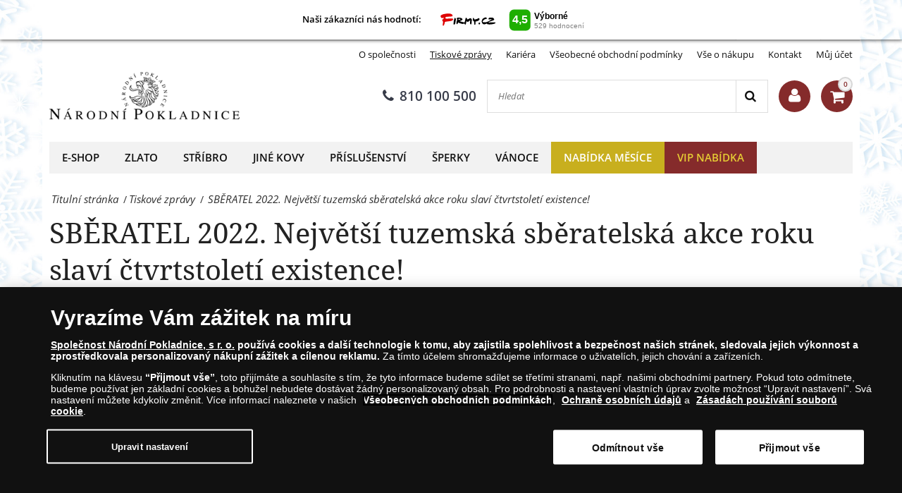

--- FILE ---
content_type: text/html; charset=utf-8
request_url: https://www.narodnipokladnice.cz/tiskove-zpravy/463-sberatel-2022-nejvetsi-tuzemska-sberatelska-akce-roku-slavi-ctvrtstoleti-existence
body_size: 20807
content:
<!DOCTYPE html>
<html class="no-js" xmlns="http://www.w3.org/1999/xhtml" xml:lang="cs" lang="cs" dir="ltr">
<head>
    <!-- meta charset|http-equiv|viewport|title-->
    <meta http-equiv="Content-Security-Policy" content="default-src https:; script-src https: 'unsafe-inline' 'unsafe-eval'; style-src https: 'unsafe-inline'; img-src https: data:;" />
<meta name="referrer" content="strict-origin-when-cross-origin" />
<meta http-equiv="Permissions-Policy" content="microphone=(), geolocation=(), usb=(), midi=(), accelerometer=(), magnetometer=(), gyroscope=(), encrypted-media=(), fullscreen=(self), sync-xhr=(self), autoplay=(self), clipboard-read=(self), clipboard-write=(self)">
        <base href="https://www.narodnipokladnice.cz/tiskove-zpravy/463-sberatel-2022-nejvetsi-tuzemska-sberatelska-akce-roku-slavi-ctvrtstoleti-existence" />
	<meta http-equiv="content-type" content="text/html; charset=utf-8" />
	<meta name="keywords" content="mince, medaile, stříbro, zlato, mince sbírky, sběratel, národní pokladnice, sbírání, obchod numismatický, numismatika, mincovna, stříbrné mince, zlaté mince, pamětní mince, mincí, mince shop, zlaté mince, stříbrné mince , mince, zlato, zlaté mince, zlaté mince, zlaté mince, medaile, zlato, zlato otázky, unce zlata, hodnota zlatých mincí, zlata ražby, zlatá investice, zlata mince, investiční mince, sbírky zlatých mincí , zlatá mince sbírání, mince, sběratelské mince, stříbro, medaile, stříbro, stříbrné emise, unce stříbra, hodnota stříbra, stříbrná investice, drahé kovy,  investice, sbírky stříbrných mincí, sběratelské mince" />
	<meta name="rights" content="Národní Pokladnice" />
	<meta name="author" content="Jan Blazek" />
	<meta name="description" content="Tiskové zprávy a aktuality numismatického obchodu Národní Pokladnice" />
	<title>SBĚRATEL 2022. Největší tuzemská sběratelská akce roku slaví čtvrtstoletí existence! - Národní Pokladnice - přední evropský prodejce mincí a medailí</title>
	<link href="https://www.narodnipokladnice.cz/component/search/?Itemid=306&amp;catid=8&amp;id=463&amp;format=opensearch" rel="search" title="Search" type="application/opensearchdescription+xml" />
	<style type="text/css">
.modal-dialog{
	width: 40%;
}
.modal-header h4{
	margin: 0 !important;
}
.modal-title {
	padding: 10px 20px !important;
}
@media screen and (max-width: 991px) {
	body .modal-dialog {
		width:50%;
		margin: 30px auto !important;
	}
	body .modal-title {
		font-size:20px !important;
		padding: 10px 20px;
	}
}
@media screen and (max-width: 767px) {
	body .modal-dialog {
		width:80% !important;
		margin: 30px auto !important;
	}
	body .modal-title {
		font-size:18px !important;
	}
}
@media screen and (max-width: 575px) {
	body .modal-dialog {
		width:90% !important;
		margin: 30px auto !important;
	}
	body .modal-title {
		font-size:13px !important;
	}
	body .modal-body {
		padding: 10px;
	}
}
	</style>
	<script type="application/json" class="joomla-script-options new">{"csrf.token":"cc24f47aeee51481921184b78247554b","system.paths":{"root":"","base":""},"joomla.jtext":{"TPL_SN_WEBSHOP_SEARCH_LABEL_CLEAR_SEARCHES":"Vymazat","TPL_SN_WEBSHOP_SEARCH_LABEL_RECENT_SEARCHES":"Naposledy hledan\u00e9"}}</script>
	<meta property="og:title" content="SBĚRATEL 2022. Největší tuzemská sběratelská akce roku slaví čtvrtstoletí existence!" />
	<meta property="og:type" content="article" />
	<meta property="og:url" content="https://www.narodnipokladnice.cz/tiskove-zpravy/463-sberatel-2022-nejvetsi-tuzemska-sberatelska-akce-roku-slavi-ctvrtstoleti-existence" />
	<meta property="og:image:secure_url" content="https://www.narodnipokladnice.cz/images/logotypes-and-icons/logo_opt.png" />
	<meta property="og:image" content="https://www.narodnipokladnice.cz/images/logotypes-and-icons/logo_opt.png" />

    <!-- preconnect -->
    <link rel="preconnect" href="https://www.googletagmanager.com">
    <link rel="preconnect" href="https://cdn.cookielaw.org" crossorigin>
    <!-- script async -->
    <script>dataLayer = [{"pageTitle":"SB\u011aRATEL 2022. Nejv\u011bt\u0161\u00ed tuzemsk\u00e1 sb\u011bratelsk\u00e1 akce roku slav\u00ed \u010dtvrtstolet\u00ed existence! - N\u00e1rodn\u00ed Pokladnice - p\u0159edn\u00ed evropsk\u00fd prodejce minc\u00ed a medail\u00ed","pageUrl":"https:\/\/www.narodnipokladnice.cz\/tiskove-zpravy\/463-sberatel-2022-nejvetsi-tuzemska-sberatelska-akce-roku-slavi-ctvrtstoleti-existence","pageType":"articlePage","moduleType":"blog","userWebBrowser":"Mozilla\/5.0 (Macintosh; Intel Mac OS X 10_15_7) AppleWebKit\/537.36 (KHTML, like Gecko) Chrome\/131.0.0.0 Safari\/537.36; ClaudeBot\/1.0; +claudebot@anthropic.com)","userDevice":"desktop","userLoginState":"loggedOutUser"}];</script><!-- Google Tag Manager -->
            <script>(function(w,d,s,l,i){w[l]=w[l]||[];w[l].push({'gtm.start':
            new Date().getTime(),event:'gtm.js'});var f=d.getElementsByTagName(s)[0],
            j=d.createElement(s),dl=l!='dataLayer'?'&l='+l:'';j.async=true;j.src=
            'https://www.googletagmanager.com/gtm.js?id='+i+dl;f.parentNode.insertBefore(j,f);
            })(window,document,'script','dataLayer','GTM-T5WZV2W');</script>
            <!-- End Google Tag Manager -->    <!-- sync JS -->
    <script>
        try{document.fonts.forEach(function(f){f.family.indexOf('Open Sans')!==-1&&f.load()})}catch(e){}
        try{document.fonts.forEach(function(f){f.family.indexOf('Noto Serif')!==-1&&f.load()})}catch(e){}
        try{document.fonts.forEach(function(f){f.family.indexOf('FontAwesome')!==-1&&f.load()})}catch(e){}
    </script>
    <!-- OneTrust Cookies Consent Notice start -->
                <script src="https://cdn.cookielaw.org/scripttemplates/otSDKStub.js" data-domain-script="ace03c0f-b13d-4a3d-8eda-b936d16f6799"></script>
                <script>
                function OptanonWrapper() { }
                window.onload = function() {
                    // on mobile scroll content to top
                    if (typeof document.getElementById('ov-test') !== "undefined" && document.getElementById('ov-test') !== null) {
                        document.getElementById('ov-test').scrollTop = 0;
                    }
                }
                </script>
                <!-- OneTrust Cookies Consent Notice end -->    <!-- sync CSS -->
        <style>
        @font-face{font-family:"Open Sans";font-style:normal;font-display:swap;font-weight:400;src: url("https://www.narodnipokladnice.cz/templates/sn_webshop/fonts/open-sans-v15-latin-ext_latin-regular.eot");src:local("Open Sans Regular"),local("OpenSans-Regular"), url("https://www.narodnipokladnice.cz/templates/sn_webshop/fonts/open-sans-v15-latin-ext_latin-regular.woff2") format("woff2"), url("https://www.narodnipokladnice.cz/templates/sn_webshop/fonts/open-sans-v15-latin-ext_latin-regular.woff") format("woff"), url("https://www.narodnipokladnice.cz/templates/sn_webshop/fonts/open-sans-v15-latin-ext_latin-regular.ttf") format("truetype"), url("https://www.narodnipokladnice.cz/templates/sn_webshop/fonts/open-sans-v15-latin-ext_latin-regular.svg#OpenSans") format("svg"), url("https://www.narodnipokladnice.cz/templates/sn_webshop/fonts/open-sans-v15-latin-ext_latin-regular.eot?#iefix") format("embedded-opentype") } @font-face{font-family:"Open Sans";font-style:italic;font-display: swap;font-weight:400;src: url("https://www.narodnipokladnice.cz/templates/sn_webshop/fonts/open-sans-v15-latin-ext_latin-italic.eot");src:local("Open Sans Italic"),local("OpenSans-Italic"), url("https://www.narodnipokladnice.cz/templates/sn_webshop/fonts/open-sans-v15-latin-ext_latin-italic.eot?#iefix") format("embedded-opentype"), url("https://www.narodnipokladnice.cz/templates/sn_webshop/fonts/open-sans-v15-latin-ext_latin-italic.woff2") format("woff2"), url("https://www.narodnipokladnice.cz/templates/sn_webshop/fonts/open-sans-v15-latin-ext_latin-italic.woff") format("woff"), url("https://www.narodnipokladnice.cz/templates/sn_webshop/fonts/open-sans-v15-latin-ext_latin-italic.ttf") format("truetype"), url("https://www.narodnipokladnice.cz/templates/sn_webshop/fonts/open-sans-v15-latin-ext_latin-italic.svg#OpenSans") format("svg") } @font-face{font-family:"Open Sans";font-style:normal;font-display: swap;font-weight:600;src: url("https://www.narodnipokladnice.cz/templates/sn_webshop/fonts/open-sans-v15-latin-ext_latin-600.eot");src:local("Open Sans SemiBold"),local("OpenSans-SemiBold"), url("https://www.narodnipokladnice.cz/templates/sn_webshop/fonts/open-sans-v15-latin-ext_latin-600.eot?#iefix") format("embedded-opentype"), url("https://www.narodnipokladnice.cz/templates/sn_webshop/fonts/open-sans-v15-latin-ext_latin-600.woff2") format("woff2"), url("https://www.narodnipokladnice.cz/templates/sn_webshop/fonts/open-sans-v15-latin-ext_latin-600.woff") format("woff"), url("https://www.narodnipokladnice.cz/templates/sn_webshop/fonts/open-sans-v15-latin-ext_latin-600.ttf") format("truetype"), url("https://www.narodnipokladnice.cz/templates/sn_webshop/fonts/open-sans-v15-latin-ext_latin-600.svg#OpenSans") format("svg") }@font-face{font-family:"Noto Serif";font-style:normal;font-weight:400;font-display:swap;src: url("https://www.narodnipokladnice.cz/templates/sn_webshop/fonts/noto-serif-v6-latin-ext_latin-regular.eot");src:local("Noto Serif"),local("NotoSerif"), url("https://www.narodnipokladnice.cz/templates/sn_webshop/fonts/noto-serif-v6-latin-ext_latin-regular.eot?#iefix") format("embedded-opentype"), url("https://www.narodnipokladnice.cz/templates/sn_webshop/fonts/noto-serif-v6-latin-ext_latin-regular.woff2") format("woff2"), url("https://www.narodnipokladnice.cz/templates/sn_webshop/fonts/noto-serif-v6-latin-ext_latin-regular.woff") format("woff"), url("https://www.narodnipokladnice.cz/templates/sn_webshop/fonts/noto-serif-v6-latin-ext_latin-regular.ttf") format("truetype"), url("https://www.narodnipokladnice.cz/templates/sn_webshop/fonts/noto-serif-v6-latin-ext_latin-regular.svg#NotoSerif") format("svg") } @font-face{font-family:"Noto Serif";font-style:italic;font-weight:400;font-display:swap;src: url("https://www.narodnipokladnice.cz/templates/sn_webshop/fonts/noto-serif-v6-latin-ext_latin-italic.eot");src:local("Noto Serif Italic"),local("NotoSerif-Italic"), url("https://www.narodnipokladnice.cz/templates/sn_webshop/fonts/noto-serif-v6-latin-ext_latin-italic.eot?#iefix") format("embedded-opentype"), url("https://www.narodnipokladnice.cz/templates/sn_webshop/fonts/noto-serif-v6-latin-ext_latin-italic.woff2") format("woff2"), url("https://www.narodnipokladnice.cz/templates/sn_webshop/fonts/noto-serif-v6-latin-ext_latin-italic.woff") format("woff"), url("https://www.narodnipokladnice.cz/templates/sn_webshop/fonts/noto-serif-v6-latin-ext_latin-italic.ttf") format("truetype"), url("https://www.narodnipokladnice.cz/templates/sn_webshop/fonts/noto-serif-v6-latin-ext_latin-italic.svg#NotoSerif") format("svg") } @font-face{font-family:"Noto Serif";font-style:normal;font-display:swap;font-weight:700;src: url("https://www.narodnipokladnice.cz/templates/sn_webshop/fonts/noto-serif-v6-latin-ext_latin-700.eot");src:local("Noto Serif Bold"),local("NotoSerif-Bold"), url("https://www.narodnipokladnice.cz/templates/sn_webshop/fonts/noto-serif-v6-latin-ext_latin-700.eot?#iefix") format("embedded-opentype"), url("https://www.narodnipokladnice.cz/templates/sn_webshop/fonts/noto-serif-v6-latin-ext_latin-700.woff2") format("woff2"), url("https://www.narodnipokladnice.cz/templates/sn_webshop/fonts/noto-serif-v6-latin-ext_latin-700.woff") format("woff"), url("https://www.narodnipokladnice.cz/templates/sn_webshop/fonts/noto-serif-v6-latin-ext_latin-700.ttf") format("truetype"), url("https://www.narodnipokladnice.cz/templates/sn_webshop/fonts/noto-serif-v6-latin-ext_latin-700.svg#NotoSerif") format("svg") }@font-face{font-family:"FontAwesome";font-style:normal;font-display:swap;font-weight:normal; src:url("https://www.narodnipokladnice.cz/templates/sn_webshop/fonts/open-sans-v15-latin-ext_latin-regular.eot"); src:local("FontAwesome"), url("https://www.narodnipokladnice.cz/templates/sn_webshop/fonts/fontawesome-webfont.woff2") format("woff2"), url("https://www.narodnipokladnice.cz/templates/sn_webshop/fonts/fontawesome-webfont.woff") format("woff"), url("https://www.narodnipokladnice.cz/templates/sn_webshop/fonts/fontawesome-webfont.ttf") format("truetype"), url("https://www.narodnipokladnice.cz/templates/sn_webshop/fonts/fontawesome-webfont.svg") format("svg"), url("https://www.narodnipokladnice.cz/templates/sn_webshop/fonts/fontawesome-webfont.eot") format("embedded-opentype") }    </style>
        <link rel="stylesheet" href="/templates/sn_webshop/assets/template-37de35fa7def354ae6d3.css" rel=preload as=style>
    <!-- preload -->
    <link rel="preload" href="/images/logotypes-and-icons/narodni-pokladnice-logo-web.png" as="image" fetchpriority="high">
    <link rel="preload" as="font" fetchpriority="auto" type="font/woff2" crossorigin="anonymous" href="https://www.narodnipokladnice.cz/templates/sn_webshop/fonts/open-sans-v15-latin-ext_latin-regular.woff2"><link rel="preload" as="font" fetchpriority="auto" type="font/woff2" crossorigin="anonymous" href="https://www.narodnipokladnice.cz/templates/sn_webshop/fonts/open-sans-v15-latin-ext_latin-italic.woff2"><link rel="preload" as="font" fetchpriority="auto" type="font/woff2" crossorigin="anonymous" href="https://www.narodnipokladnice.cz/templates/sn_webshop/fonts/open-sans-v15-latin-ext_latin-600.woff2"><link rel="preload" as="font" fetchpriority="auto" type="font/woff2" crossorigin="anonymous" href="https://www.narodnipokladnice.cz/templates/sn_webshop/fonts/noto-serif-v6-latin-ext_latin-regular.woff2"><link rel="preload" as="font" fetchpriority="auto" type="font/woff2" crossorigin="anonymous" href="https://www.narodnipokladnice.cz/templates/sn_webshop/fonts/noto-serif-v6-latin-ext_latin-italic.woff2"><link rel="preload" as="font" fetchpriority="auto" type="font/woff2" crossorigin="anonymous" href="https://www.narodnipokladnice.cz/templates/sn_webshop/fonts/noto-serif-v6-latin-ext_latin-700.woff2"><link rel="preload" as="font" fetchpriority="auto" type="font/woff2" crossorigin="anonymous" href="https://www.narodnipokladnice.cz/templates/sn_webshop/fonts/fontawesome-webfont.woff2">
    <!-- prefetch/prerender -->
    <link rel="dns-prefetch" href="https://www.googletagmanager.com">

    <!-- SEO, OpenGraph, etc., -->
        <meta name="viewport" content="width=device-width, initial-scale=1.0, viewport-fit=cover">
    <meta name="HandheldFriendly" content="true">
    <meta name="mobile-web-app-capable" content="yes">
    <meta name="theme-color" content="#373b48">
    <meta name="format-detection" content="telephone=no">
    <link rel="manifest" href="/manifest.json">
    <link rel="apple-touch-icon" href="/templates/sn_webshop/img/cs/apple-touch-icon.png">
    <link rel="apple-touch-icon-precomposed" href="/templates/sn_webshop/img/cs/apple-touch-icon.png">
    <link rel="shortcut icon" type="image/vnd.microsoft.icon" href="/templates/sn_webshop/img/cs/favicon.ico">
            </head>
<body class="site com_content snpromobox view-article no-layout no-task itemid-306 cs-CZ menu-dropdown" style="background: url(https://www.narodnipokladnice.cz/images/front-page/backgrounds/background-zimni-vlocky.jpg) no-repeat center center fixed; -webkit-background-size: cover; -moz-background-size: cover; -o-background-size: cover; background-size: cover;">
<!-- Google Tag Manager (noscript) -->
				<noscript><iframe src="https://www.googletagmanager.com/ns.html?id=GTM-T5WZV2W"
				height="0" width="0" style="display:none;visibility:hidden"></iframe></noscript>
				<!-- End Google Tag Manager (noscript) --><nav class="navigation--mobile">
    <div class="mobilemenu">
        <ul class="nav menu"><li class="mobilemenu__item" data-id="2001"><a tabindex="-1" href="/e-shop">E-shop</a></li><li class="submenu nav-submenu" style="display: none;"><ul><li class="mobilemenu__item submenu" data-id="2270"><a tabindex="-1" href="/zlate-mince">Zlato</a></li><li class="mobilemenu__item submenu" data-id="2271"><a tabindex="-1" href="/stribrne-mince">Stříbro</a></li><li class="mobilemenu__item submenu" data-id="2703"><a tabindex="-1" href="/jine-kovy">Jiné kovy</a></li><li class="mobilemenu__item submenu" data-id="2274"><a tabindex="-1" href="/prislusenstvi">Příslušenství</a></li><li class="mobilemenu__item submenu" data-id="6158"><a tabindex="-1" href="/sperky">Šperky</a></li></ul></li><li class="mobilemenu__item" data-id="383"><a tabindex="-1" href="/zlate-mince">Zlato</a></li><li class="mobilemenu__item" data-id="394"><a tabindex="-1" href="/stribrne-mince">Stříbro</a></li><li class="mobilemenu__item" data-id="2630"><a tabindex="-1" href="/jine-kovy">Jiné kovy</a></li><li class="mobilemenu__item" data-id="405"><a tabindex="-1" href="/prislusenstvi">Příslušenství</a></li><li class="submenu nav-submenu" style="display: none;"><ul><li class="mobilemenu__item submenu" data-id="1570"><a tabindex="-1" href="/prislusenstvi/albove-systemy">Albové systémy</a></li><li class="mobilemenu__item submenu" data-id="1571"><a tabindex="-1" href="/prislusenstvi/boxy-kufry-kazety">Boxy, kufry & kazety</a></li><li class="mobilemenu__item submenu" data-id="1572"><a tabindex="-1" href="/prislusenstvi/kapsle-ramecky">Kapsle & rámečky</a></li><li class="mobilemenu__item submenu" data-id="1573"><a tabindex="-1" href="/prislusenstvi/opticke-prislusenstvi">Optika</a></li><li class="mobilemenu__item submenu" data-id="1726"><a tabindex="-1" href="/prislusenstvi/dalsi-prislusenstvi">Další příslušenství</a></li></ul></li><li class="mobilemenu__item" data-id="3738"><a tabindex="-1" href="/sperky">Šperky</a></li><li class="mobilemenu__item" data-id="5455"><a tabindex="-1" href="/vanoce">Vánoce</a></li><li class="mobilemenu__item nabidkamesice" data-id="2939"><a tabindex="-1" href="/prosinec">Nabídka měsíce</a></li><li class="mobilemenu__item vipnabidka" data-id="7825"><a tabindex="-1" href="/vip-narodni-pokladnice">VIP nabídka</a></li></ul>    </div>
    <div class="mobilemenu mobilemenu--extended">
        

<div class="custom"  >
	<style>

  .menu__item.nabidkamesice  { background:#C8AF1E; border:0px solid;}
  .menu__item.nabidkamesice:hover  { border-bottom: 4px solid #852B2B; background:#B3A011;}
  .menu__item.nabidkamesice a { color:#ffffff !important; border:0px solid;}
  
  
  
  .menu__item.adventnislevy  { background:#dc0000; border:0px solid;}
  .menu__item.adventnislevy:hover  { border-bottom: 4px solid #097f03; background:#ba0000;}
  .menu__item.adventnislevy a { color:#ffffff !important; border:0px solid;}
  
  .menu__item.vipnabidka  { background:#852b2b; border:0px solid;}
  .menu__item.vipnabidka:hover  { border-bottom: 4px solid #e9ba4d; background:#691616;}
  .menu__item.vipnabidka a { color:#e5cb34 !important; border:0px solid;}
  
  
</style></div>
<ul class="nav menu">
<li class="item-308"><a href="/o-spolecnosti" >O společnosti</a></li><li class="item-306 current active"><a href="/tiskove-zpravy" >Tiskové zprávy</a></li><li class="item-2591"><a href="/kariera-v-narodni-pokladnici" >Kariéra</a></li><li class="item-1034"><a href="/vseobecne-obchodni-podminky" >Všeobecné obchodní podmínky</a></li><li class="item-310"><a href="/vse-o-nakupu" >Vše o nákupu</a></li><li class="item-474"><a href="/kontakt" >Kontakt</a></li><li class="item-909"><a href="/muj-ucet" >Můj účet</a></li></ul>

            </div>
</nav>

<div class="scroll_down scroll_hide" style="display: none;">
    <img loading="lazy" fetchpriority="low" src="[data-uri]" alt="Down" />
</div>

<!-- Infobar START -->
    <div class="top-banner">
        <div style="width:1160px;margin: 0 auto;max-width: 100%;">
            

<div class="custom"  >
	<div style="background-color: white;" align="center"><span style="font-weight: bold; font-size: 13px; color: #000000;">Naši zákazníci nás hodnotí:</span> <a href="https://www.firmy.cz/detail/2405173-narodni-pokladnice-praha.html#hodnoceni" target="_blank" rel="noopener noreferrer"> <img src="https://www.firmy.cz/img-stars/light-2405173.svg" alt="Národní Pokladnice na Firmy.cz" /> </a></div></div>

        </div>
    </div>
<div class="sitewrapper" style="width:1160px;margin: 0 auto;max-width: 100%;">
        <div class="infobar">
        <div class="infobar__inner">
                                        <h1 class="infobar__text pull-left sr-only">SBĚRATEL 2022. Největší tuzemská sběratelská akce roku slaví čtvrtstoletí existence! - Národní Pokladnice - přední evropský prodejce mincí a medailí</h1>
                                        <p class="infobar__text pull-right font-size-controls" role="region">
                    <span role="button" class="font-decrease" tabindex="0">-A</span>
                    <span role="button" class="font-increase" tabindex="0">A+</span>
                </p>
                                        <a tabindex="0" class="infobar__btn pull-right" href="/muj-ucet?view=login"><i class="fa fa-lock"></i><span data-cy="navbar_login">Přihlásit se</span></a>
                        <p class="infobar__text pull-right">Můj účet:</p>
        </div>
    </div>

    <!-- Infobar END -->

    <!-- Header START -->
    <header class="header">
        <div class="header__inner">
            <div class="header__row">
                                    <div class="header-menu">
                        

<div class="custom"  >
	<style>

  .menu__item.nabidkamesice  { background:#C8AF1E; border:0px solid;}
  .menu__item.nabidkamesice:hover  { border-bottom: 4px solid #852B2B; background:#B3A011;}
  .menu__item.nabidkamesice a { color:#ffffff !important; border:0px solid;}
  
  
  
  .menu__item.adventnislevy  { background:#dc0000; border:0px solid;}
  .menu__item.adventnislevy:hover  { border-bottom: 4px solid #097f03; background:#ba0000;}
  .menu__item.adventnislevy a { color:#ffffff !important; border:0px solid;}
  
  .menu__item.vipnabidka  { background:#852b2b; border:0px solid;}
  .menu__item.vipnabidka:hover  { border-bottom: 4px solid #e9ba4d; background:#691616;}
  .menu__item.vipnabidka a { color:#e5cb34 !important; border:0px solid;}
  
  
</style></div>
<ul class="nav menu">
<li class="item-308"><a href="/o-spolecnosti" >O společnosti</a></li><li class="item-306 current active"><a href="/tiskove-zpravy" >Tiskové zprávy</a></li><li class="item-2591"><a href="/kariera-v-narodni-pokladnici" >Kariéra</a></li><li class="item-1034"><a href="/vseobecne-obchodni-podminky" >Všeobecné obchodní podmínky</a></li><li class="item-310"><a href="/vse-o-nakupu" >Vše o nákupu</a></li><li class="item-474"><a href="/kontakt" >Kontakt</a></li><li class="item-909"><a href="/muj-ucet" >Můj účet</a></li></ul>

                    </div>
                            </div>
            <div class="header__row header__row-middle">
                                    <a class="header__logo ga-action" data-ga_category="MainPage" data-ga_action="logoclicked" href="https://www.narodnipokladnice.cz/" aria-label="Národní Pokladnice"><img fetchpriority="high" src="https://www.narodnipokladnice.cz/images/logotypes-and-icons/narodni-pokladnice-logo-web.png" alt="Národní Pokladnice" title="Národní Pokladnice přední distributor pamětních stříbrných a zlatých mincí a medailí v Česku. Kupujte numismaty on-line." width="240" height="68"/></a>
                                                <div class="header__row-middle-right">
                                            <a title="810 100 500" data-event="ev" data-category="newsMainPage" data-action="phoneNumberClick" data-label="top" class="header__phone ga-action header__item" data-ga_category="MainPage" data-ga_action="phoneclicked" href="tel:810100500">
                            <i class="fa fa-phone"></i>810 100 500                        </a>
                    
                    <div class="mobilesearch header__item header__item-rounded">
                        <i class="fa fa-search"></i>
                    </div>

                                            <div class="site-search header__item">
                            <div class="search">
	<form action="/tiskove-zpravy" method="post" class="form-inline">
		<input onkeyup="javascript:document.getElementsByClassName('site-search__button')[0].setAttribute('data-label', document.getElementsByClassName('search-query')[0].value);" name="searchword" aria-label="Hledat" maxlength="200" autocomplete="off" class="inputbox search-query" type="text" size="45" placeholder="Hledat"  onblur="if (this.value=='') this.value='Hledat';" onfocus="if (this.value=='Hledat') this.value='';" /> <button data-event="ev" data-category="article" data-action="search" data-label="" aria-label="Search" class="site-search__button" onclick="this.form.searchword.focus();"><i class="fa fa-search"></i></button>		<input type="hidden" name="task" value="search" />
		<input type="hidden" name="option" value="com_snv2" />
		<input type="hidden" name="Itemid" value="306" />
	</form>
</div>

                        </div>
                    
                    <!-- renderHeaderAccount -->
                    
<div class="header__account header__item">
    <a title="Vítáme Vás na stránkách Národní Pokladnice " class="header__account-button header__item-rounded" href="/muj-ucet/profile">
        <i class="fa fa-user"></i>
    </a>
    <div class="header__account-popup animated header__popup header__popup-hidden">
        <button type="button" class="header__popup-close header__account-close">
            <i class="fa fa-times"></i>
        </button>
                    <h5>Přihlásit se</h5>
            <form action="https://www.narodnipokladnice.cz/tiskove-zpravy/463-sberatel-2022-nejvetsi-tuzemska-sberatelska-akce-roku-slavi-ctvrtstoleti-existence" method="post" id="header-login-form" class="header__popup-login">
                <div id="form-login-username" class="control-group">
                    <div class="controls">
                        <label for="header-username">E-mail:</label>
                        <input id="header-username" type="text" name="username" class="input-small" tabindex="0" size="18" placeholder="E-mail" />
                    </div>
                </div>
                <div id="form-login-password" class="control-group">
                    <div class="controls">
                        <label for="header-passwd">Heslo</label>
                        <input id="header-passwd" type="password" name="password" class="input-small" tabindex="0" size="18" placeholder="Heslo" />
                    </div>
                </div>
                                    <div id="form-login-remember" class="control-group">
                        <input id="header-remember" type="checkbox" name="remember" class="magic-checkbox grey" value="yes"/><label for="header-remember" class="control-label">Zapamatovat pro další přihlášení</label>
                    </div>
                                <div id="form-login-submit" class="control-group">
                    <div class="controls">
                        <button type="submit" class="header__button-submit" tabindex="0" name="Submit">Přihlásit se</button>
                    </div>
                </div>
                <input type="hidden" name="option" value="com_snv2">
                <input type="hidden" name="task" value="landingpage.login">
                <input type="hidden" name="return" value="aHR0cHM6Ly93d3cubmFyb2RuaXBva2xhZG5pY2UuY3ovdGlza292ZS16cHJhdnkvNDYzLXNiZXJhdGVsLTIwMjItbmVqdmV0c2ktdHV6ZW1za2Etc2JlcmF0ZWxza2EtYWtjZS1yb2t1LXNsYXZpLWN0dnJ0c3RvbGV0aS1leGlzdGVuY2U=">
                <input type="hidden" name="failedLoginReturn" value="aHR0cHM6Ly93d3cubmFyb2RuaXBva2xhZG5pY2UuY3ovdGlza292ZS16cHJhdnkvNDYzLXNiZXJhdGVsLTIwMjItbmVqdmV0c2ktdHV6ZW1za2Etc2JlcmF0ZWxza2EtYWtjZS1yb2t1LXNsYXZpLWN0dnJ0c3RvbGV0aS1leGlzdGVuY2U=">
                <input type="hidden" name="cc24f47aeee51481921184b78247554b" value="1" />            </form>
            <ul class="account__actions">
                <li><a id="header-password-remind" href="#">Zapomněli jste heslo?</a></li>
            </ul>
            <form action="/component/snv2/?task=checkout.resetPassword"  method="post" id="header-remindme-form" class="header__popup-login" style="display:none" onsubmit="document.getElementById('remindme-submit-button').disabled = true;">
                <div id="form-login-username-reset" class="control-group">
                    <div class="controls">
                        <label for="header-jform_email">E-mail:</label>
                        <input id="header-jform_email" type="email" name="jform[email]" class="input-small" tabindex="0" size="18" placeholder="E-mail" />
                    </div>
                </div>
                <div id="form-login-submit-reset" class="control-group header__popup-actions">
                    <div class="controls">
                        <button id="remindme-submit-button" type="submit" tabindex="0" name="Submit" class="grey setpass btn btn-primary">Připomenout</button>
                    </div>
                </div>
                <input type="hidden" name="option" value="com_snv2">
                <input type="hidden" name="task" value="checkout.resetPassword">
                <input type="hidden" name="returnURL" value="aHR0cHM6Ly93d3cubmFyb2RuaXBva2xhZG5pY2UuY3ovdGlza292ZS16cHJhdnkvNDYzLXNiZXJhdGVsLTIwMjItbmVqdmV0c2ktdHV6ZW1za2Etc2JlcmF0ZWxza2EtYWtjZS1yb2t1LXNsYXZpLWN0dnJ0c3RvbGV0aS1leGlzdGVuY2U=">
                <input type="hidden" name="cc24f47aeee51481921184b78247554b" value="1" />            </form>
            </div>
</div>
                    <!-- renderHeaderAccount -->

                    
                    <div class="minicart header__item">
                        <a title="Můj košík"  class="header__cart ga-action header__item-rounded" data-ga_category="MainPage" data-ga_action="basketshow" href="/nakupni-kosik"><i class="fa fa-shopping-cart"></i><span class="cart__counter"></span></a>
                                                    
<div class="header__cart-mini animated header__popup-hidden">
            <small>Váš nákupní košík je prázdný</small>
    </div>

                                            </div>

                    <div class="hmenu header__item">
                        <div id="nav-icon">
                            <span></span>
                            <span></span>
                            <span></span>
                            <span></span>
                        </div>
                    </div>
                </div>

                            </div>
            <div class="header__row-mobile-search">
                                    <div class="site-search">
                        <div class="search">
	<form action="/tiskove-zpravy" method="post" class="form-inline">
		<input onkeyup="javascript:document.getElementsByClassName('site-search__button')[0].setAttribute('data-label', document.getElementsByClassName('search-query')[0].value);" name="searchword" aria-label="Hledat" maxlength="200" autocomplete="off" class="inputbox search-query" type="text" size="45" placeholder="Hledat"  onblur="if (this.value=='') this.value='Hledat';" onfocus="if (this.value=='Hledat') this.value='';" /> <button data-event="ev" data-category="article" data-action="search" data-label="" aria-label="Search" class="site-search__button" onclick="this.form.searchword.focus();"><i class="fa fa-search"></i></button>		<input type="hidden" name="task" value="search" />
		<input type="hidden" name="option" value="com_snv2" />
		<input type="hidden" name="Itemid" value="306" />
	</form>
</div>

                    </div>
                            </div>
        </div>
    </header>
    <!-- Header END -->

            <!-- Navigation START -->
                <nav class="navigation">
            <ul class="menu__layout"><li class="menu__item" data-id="2001"><a title="" class="ga-action" data-ga_category="MainPage" data-ga_action="category" data-ga_label="E-shop" href="/e-shop">E-shop</a></li><li class="menu__item" data-id="383"><a title="" class="ga-action" data-ga_category="MainPage" data-ga_action="category" data-ga_label="Zlato" href="/zlate-mince">Zlato</a></li><li class="menu__item" data-id="394"><a title="" class="ga-action" data-ga_category="MainPage" data-ga_action="category" data-ga_label="Stříbro" href="/stribrne-mince">Stříbro</a></li><li class="menu__item" data-id="2630"><a title="" class="ga-action" data-ga_category="MainPage" data-ga_action="category" data-ga_label="Jiné kovy" href="/jine-kovy">Jiné kovy</a></li><li class="menu__item" data-id="405"><a title="" class="ga-action" data-ga_category="MainPage" data-ga_action="category" data-ga_label="Příslušenství" href="/prislusenstvi">Příslušenství</a></li><li class="menu__item" data-id="3738"><a title="" class="ga-action" data-ga_category="MainPage" data-ga_action="category" data-ga_label="Šperky" href="/sperky">Šperky</a></li><li class="menu__item" data-id="5455"><a title="" class="ga-action" data-ga_category="MainPage" data-ga_action="category" data-ga_label="Vánoce" href="/vanoce">Vánoce</a></li><li class="menu__item nabidkamesice" data-id="2939"><a title="" class="ga-action" data-ga_category="MainPage" data-ga_action="category" data-ga_label="Nabídka měsíce" href="/prosinec">Nabídka měsíce</a></li><li class="menu__item vipnabidka" data-id="7825"><a title="" class="ga-action" data-ga_category="MainPage" data-ga_action="category" data-ga_label="VIP nabídka" href="/vip-narodni-pokladnice">VIP nabídka</a></li></ul><div class="menu__row"><ul class="menu__dropline menu__dropline2001"><li class="menu__item" data-id="2270"><a class="ga-action" data-ga_category="MainPage" data-ga_action="category" data-ga_label="Zlato" href="/zlate-mince">Zlato</a></li><li class="menu__item" data-id="2271"><a class="ga-action" data-ga_category="MainPage" data-ga_action="category" data-ga_label="Stříbro" href="/stribrne-mince">Stříbro</a></li><li class="menu__item" data-id="2703"><a class="ga-action" data-ga_category="MainPage" data-ga_action="category" data-ga_label="Jiné kovy" href="/jine-kovy">Jiné kovy</a></li><li class="menu__item" data-id="2274"><a class="ga-action" data-ga_category="MainPage" data-ga_action="category" data-ga_label="Příslušenství" href="/prislusenstvi">Příslušenství</a></li><li class="menu__item" data-id="6158"><a class="ga-action" data-ga_category="MainPage" data-ga_action="category" data-ga_label="Šperky" href="/sperky">Šperky</a></li></ul><ul class="menu__dropline menu__dropline405"><li class="menu__item" data-id="1570"><a class="ga-action" data-ga_category="MainPage" data-ga_action="category" data-ga_label="Albové systémy" href="/prislusenstvi/albove-systemy">Albové systémy</a></li><li class="menu__item" data-id="1571"><a class="ga-action" data-ga_category="MainPage" data-ga_action="category" data-ga_label="Boxy, kufry &amp; kazety" href="/prislusenstvi/boxy-kufry-kazety">Boxy, kufry & kazety</a></li><li class="menu__item" data-id="1572"><a class="ga-action" data-ga_category="MainPage" data-ga_action="category" data-ga_label="Kapsle &amp; rámečky" href="/prislusenstvi/kapsle-ramecky">Kapsle & rámečky</a></li><li class="menu__item" data-id="1573"><a class="ga-action" data-ga_category="MainPage" data-ga_action="category" data-ga_label="Optika" href="/prislusenstvi/opticke-prislusenstvi">Optika</a></li><li class="menu__item" data-id="1726"><a class="ga-action" data-ga_category="MainPage" data-ga_action="category" data-ga_label="Další příslušenství" href="/prislusenstvi/dalsi-prislusenstvi">Další příslušenství</a></li></ul></div>        </nav>
        <!-- Navigation END -->
    
    <div class="main__inner container-fluid">
        <div id="system-message-container"></div>
    </div>

            <!-- Promobox -->
        

<div class="custom"  >
	<style type="text/css">

.col-md-8 .only-lp-banner  {display:none;}
  
</style></div>

        <!-- Promobox END -->
    
            <!-- Header modules -->
        <div class="hbox container-fluid">
            <div class="hbox__inner">
                                                    <div class="hbox__module col-md-4 col-sm-4 col-xs-4">
                                                		<div class="moduletable">
						

<div class="custom"  >
	<style>
  .stock.medium { border-color:#7ad124;}
</style>
</div>
		</div>
	                    </div>
                                    <div class="hbox__module col-md-4 col-sm-4 col-xs-4">
                                                		<div class="moduletable">
						

<div class="custom"  >
	<style type="text/css">img[data-action="zoom"] {
  cursor: pointer;
  cursor: -webkit-zoom-in;
  cursor: -moz-zoom-in;
}
  .thumb {
    width: 28%;
    float:left;
    margin-right:5px;
  }
  .zoom-img,
  .zoom-img-wrap {
    position: relative;
    z-index: 9999;
    -webkit-transition: all 300ms;
    -o-transition: all 300ms;
    transition: all 300ms;
  }
  img.zoom-img {
    cursor: pointer;
    cursor: -webkit-zoom-out;
    cursor: -moz-zoom-out;
  }
  .zoom-overlay {
    z-index: 9998;
    background: rgba(0,0,0,0.80);
    position: fixed;
    top: 0;
    left: 0;
    right: 0;
    bottom: 0;
    pointer-events: none;
    filter: "alpha(opacity=0)";
    opacity: 0;
    -webkit-transition:      opacity 300ms;
    -o-transition:      opacity 300ms;
    transition:      opacity 300ms;
  }
  .zoom-overlay-open .zoom-overlay {
    filter: "alpha(opacity=100)";
    opacity: 1;
  }
  .zoom-overlay-open,
  .zoom-overlay-transitioning {
    cursor: default;
  }
</style>
<!-- NOT USED
<script type="text/javascript">
  !function(){"use strict";function t(t,e){if(!(t instanceof e))throw new TypeError("Cannot call a class as a function")}var e=function(){function t(t,e){for(var n=0;n<e.length;n++){var i=e[n];i.enumerable=i.enumerable||!1,i.configurable=!0,"value"in i&&(i.writable=!0),Object.defineProperty(t,i.key,i)}}return function(e,n,i){return n&&t(e.prototype,n),i&&t(e,i),e}}();!function(t){function e(i){if(n[i])return n[i].exports;var o=n[i]={i:i,l:!1,exports:{}};return t[i].call(o.exports,o,o.exports,e),o.l=!0,o.exports}var n={};return e.m=t,e.c=n,e.i=function(t){return t},e.d=function(t,n,i){e.o(t,n)||Object.defineProperty(t,n,{configurable:!1,enumerable:!0,get:i})},e.n=function(t){var n=t&&t.__esModule?function(){return t.default}:function(){return t};return e.d(n,"a",n),n},e.o=function(t,e){return Object.prototype.hasOwnProperty.call(t,e)},e.p="",e(e.s=3)}([function(t,e,n){n.d(e,"a",function(){return i}),n.d(e,"b",function(){return o}),n.d(e,"c",function(){return r}),n.d(e,"d",function(){return a});var i=function(){return document.documentElement.clientWidth},o=function(){return document.documentElement.clientHeight},r=function(t){var e=t.getBoundingClientRect(),n=document.documentElement,i=window;return{top:e.top+i.pageYOffset-n.clientTop,left:e.left+i.pageXOffset-n.clientLeft}},a=function(t,e,n){var i=function t(i){i.target.removeEventListener(e,t),n()};t.addEventListener(e,i)}},function(t,e,n){var i=n(2),o=n(0);n.d(e,"a",function(){return w});var r=null,a=80,s=-1,u=-1,c=function(t){t.addEventListener("click",l)},l=function(t){return document.body.classList.contains("zoom-overlay-open")?void 0:t.metaKey||t.ctrlKey?void window.open(t.target.getAttribute("data-original")||t.target.src,"_blank"):void(t.target.width>=n.i(o.a)()-a||(d(!0),r=new i.a(t.target,a),r.zoom(),m()))},d=function(t){null!=r&&(t?r.dispose():r.close(),f(),r=null)},m=function(){document.addEventListener("scroll",h),document.addEventListener("keyup",v),document.addEventListener("touchstart",p),document.addEventListener("click",y,!0)},f=function(){document.removeEventListener("scroll",h),document.removeEventListener("keyup",v),document.removeEventListener("touchstart",p),document.removeEventListener("click",y,!0)},h=function(){-1==s&&(s=window.pageYOffset);var t=Math.abs(s-window.pageYOffset);t>=40&&d()},v=function(t){27==t.keyCode&&d()},p=function(t){var e=t.touches[0];null!=e&&(u=e.pageY,t.target.addEventListener("touchmove",g))},g=function t(e){var n=e.touches[0];null!=n&&Math.abs(n.pageY-u)>10&&(d(),e.target.removeEventListener("touchmove",t))},y=function(){d()},w=Object.create(null);w.setup=c},function(n,i,o){var r=o(0),a=function e(n,i){t(this,e),this.w=n,this.h=i},s=function(){function n(e,i){t(this,n),this.img=e,this.preservedTransform=e.style.transform,this.wrap=null,this.overlay=null,this.offset=i}return e(n,[{key:"forceRepaint",value:function(){this.img.offsetWidth}},{key:"zoom",value:function(){var t=new a(this.img.naturalWidth,this.img.naturalHeight);this.wrap=document.createElement("div"),this.wrap.classList.add("zoom-img-wrap"),this.img.parentNode.insertBefore(this.wrap,this.img),this.wrap.appendChild(this.img),this.img.classList.add("zoom-img"),this.img.setAttribute("data-action","zoom-out"),this.overlay=document.createElement("div"),this.overlay.classList.add("zoom-overlay"),document.body.appendChild(this.overlay),this.forceRepaint();var e=this.calculateScale(t);this.forceRepaint(),this.animate(e),document.body.classList.add("zoom-overlay-open")}},{key:"calculateScale",value:function(t){var e=t.w/this.img.width,n=o.i(r.a)()-this.offset,i=o.i(r.b)()-this.offset,a=t.w/t.h,s=n/i;return t.w<n&&t.h<i?e:s>a?i/t.h*e:n/t.w*e}},{key:"animate",value:function(t){var e=o.i(r.c)(this.img),n=window.pageYOffset,i=o.i(r.a)()/2,a=n+o.i(r.b)()/2,s=e.left+this.img.width/2,u=e.top+this.img.height/2,c=i-s,l=a-u,d=0,m="scale("+t+")",f="translate3d("+c+"px, "+l+"px, "+d+"px)";this.img.style.transform=m,this.wrap.style.transform=f}},{key:"dispose",value:function(){null!=this.wrap&&null!=this.wrap.parentNode&&(this.img.classList.remove("zoom-img"),this.img.setAttribute("data-action","zoom"),this.wrap.parentNode.insertBefore(this.img,this.wrap),this.wrap.parentNode.removeChild(this.wrap),document.body.removeChild(this.overlay),document.body.classList.remove("zoom-overlay-transitioning"))}},{key:"close",value:function(){var t=this;document.body.classList.add("zoom-overlay-transitioning"),this.img.style.transform=this.preservedTransform,0===this.img.style.length&&this.img.removeAttribute("style"),this.wrap.style.transform="none",o.i(r.d)(this.img,"transitionend",function(){t.dispose(),document.body.classList.remove("zoom-overlay-open")})}}]),n}();i.a=s},function(t,e,n){Object.defineProperty(e,"__esModule",{value:!0});var i=n(1);document.addEventListener("DOMContentLoaded",function(){for(var t=document.querySelectorAll("img[data-action='zoom']"),e=0;e<t.length;e++)i.a.setup(t[e])})}])}();
</script>
<script>
  /* ========================================================================
 * Bootstrap: transition.js v3.3.7
 * http://getbootstrap.com/javascript/#transitions
 * ========================================================================
 * Copyright 2011-2016 Twitter, Inc.
 * Licensed under MIT (https://github.com/twbs/bootstrap/blob/master/LICENSE)
 * ======================================================================== */
  +function ($) {
    'use strict';
    // CSS TRANSITION SUPPORT (Shoutout: http://www.modernizr.com/)
    // ============================================================
    function transitionEnd() {
      var el = document.createElement('bootstrap')
      var transEndEventNames = {
        WebkitTransition : 'webkitTransitionEnd',
        MozTransition    : 'transitionend',
        OTransition      : 'oTransitionEnd otransitionend',
        transition       : 'transitionend'
      }
      for (var name in transEndEventNames) {
        if (el.style[name] !== undefined) {
          return { end: transEndEventNames[name] }
        }
      }
      return false // explicit for ie8 (  ._.)
    }
    // http://blog.alexmaccaw.com/css-transitions
    $.fn.emulateTransitionEnd = function (duration) {
      var called = false
      var $el = this
      $(this).one('bsTransitionEnd', function () { called = true })
      var callback = function () { if (!called) $($el).trigger($.support.transition.end) }
      setTimeout(callback, duration)
      return this
    }
    $(function () {
      $.support.transition = transitionEnd()
      if (!$.support.transition) return
      $.event.special.bsTransitionEnd = {
        bindType: $.support.transition.end,
        delegateType: $.support.transition.end,
        handle: function (e) {
          if ($(e.target).is(this)) return e.handleObj.handler.apply(this, arguments)
            }
      }
        })
  }(jQuery);
</script>
--></div>
		</div>
	                    </div>
                                    <div class="hbox__module col-md-4 col-sm-4 col-xs-4">
                                                		<div class="moduletable">
						

<div class="custom"  >
	<style>
body {
  /*background-color: #536bc1;*/
  /*padding: 50px 30px;*/
  /*text-align: left;*/
  /*color: #000000;*/
  /*font: normal normal 24px / 1.25 "Raleway", Helvetica, Arial, Verdana, sans-serif;*/
}

body p {
  /*max-width: 60ch;*/
  /*margin: 0 auto 2em;*/
}

.testimonial-slider {
   display: table;
   background-color: #f2f2f2;
   /*color: #ffffff;*/
   border: 1px solid #dddddd;
   padding: 10px;
   width: 70%;
   height: auto;
   /*margin-top: 100px;*/
   margin: 0 auto;
   list-style-type: square;
}

.testimonial-slider ul.slider {
   display: block;
   list-style: none;
   padding: 0;
   position: relative;
   display: inline-block;
   width: 100%;
   height: 180px;
   overflow: hidden;
   margin: 0 auto;
}

.testimonial-slider ul.slider li {
    position: absolute;
    display: block;
    width: 100%;
    opacity: 0;
    margin: 0 auto;
}
.testimonial-slider ul.slider li:nth-child(1) {
    opacity: 1;

    -webkit-animation: fade-animation-1 35s infinite;
            animation: fade-animation-1 35s infinite;
}
.testimonial-slider ul.slider li:nth-child(2) {
    -webkit-animation: fade-animation-2 35s infinite;
            animation: fade-animation-2 35s infinite;
}
.testimonial-slider ul.slider li:nth-child(3) {
    -webkit-animation: fade-animation-3 35s infinite;
            animation: fade-animation-3 35s infinite;
}
.testimonial-slider ul.slider li:nth-child(4) {
    -webkit-animation: fade-animation-4 35s infinite;
            animation: fade-animation-4 35s infinite;
}

.testimonial-slider q {
   /*display: inline-block;*/
   /*font: normal 700 50px / 1.25 "Raleway", Helvetica, Arial, Verdana, sans-serif;*/
   /*letter-spacing: .5pt;*/
   /*text-shadow: 0 5px 10px rgba(0,0,0,.1);*/
   /*max-width: 35ch;*/
}

.testimonial-slider .source {
    /*margin-top: 25px;*/
    color: #000000;
    /*font: italic 400 30px / 1.35 "Raleway", Helvetica, Arial, Verdana, sans-serif;*/
}

.testimonial-slider .text1 {
  max-width: 60ch;
  margin: 0 auto 2em;
  text-align: center;
}

.testimonial-slider .text2 {
  max-width: 60ch;
  margin: 0 auto 2em;
  text-align: center;
}

.testimonial-slider ul.slider li::before {
	display: none;
}

.testimonial-slider ul.slider li {
	text-indent: 0 !important;
	padding-left: 0 !important;
}

/* KEYFRAME DECLARATIONS */
@keyframes fade-animation-1 {
    0%, 25%, 100% {
        opacity:0
    }
    3%, 22% {
        opacity: 1;
    }
}
@keyframes fade-animation-2 {
    0%, 25%, 50%, 100% {
        opacity:0
    }
    28%, 47% {
        opacity: 1;
    }
}
@keyframes fade-animation-3 {
    0%, 50%, 75%, 100% {
        opacity:0
    }
    53%, 72% {
        opacity: 1;
    }
}
@keyframes fade-animation-4 {
    0%, 75%, 100% {
        opacity:0
    }
    78%, 97% {
        opacity: 1;
    }
}

@-webkit-keyframes fade-animation-1 {
    0%, 25%, 100% {
        opacity:0
    }
    3%, 22% {
        opacity: 1;
    }
}
@-webkit-keyframes fade-animation-2 {
    0%, 25%, 50%, 100% {
        opacity:0
    }
    28%, 47% {
        opacity: 1;
    }
}
@-webkit-keyframes fade-animation-3 {
    0%, 50%, 75%, 100% {
        opacity:0
    }
    53%, 72% {
        opacity: 1;
    }
}
@-webkit-keyframes fade-animation-4 {
    0%, 75%, 100% {
        opacity:0
    }
    78%, 97% {
        opacity: 1;
    }
}
</style></div>
		</div>
	                    </div>
                            </div>
        </div>
        <!-- Header END -->
    
    
    
    
    
    <div class="main">
        <div class="main__inner container-fluid">
                                        
<ol itemscope itemtype="https://schema.org/BreadcrumbList" class="breadcrumb">
	<li itemprop="itemListElement" itemscope itemtype="https://schema.org/ListItem"><a href="/" itemprop="item"><span itemprop="name">Titulní stránka</span></a><meta itemprop="position" content="1" /></li> /<li itemprop="itemListElement" itemscope itemtype="https://schema.org/ListItem"><a href="/tiskove-zpravy" itemprop="item"><span itemprop="name">Tiskové zprávy</span></a><meta itemprop="position" content="2" /></li> /<li class="active breadcrumb__item" itemprop="itemListElement" itemscope itemtype="https://schema.org/ListItem"><a href="https://www.narodnipokladnice.cz/tiskove-zpravy/463-sberatel-2022-nejvetsi-tuzemska-sberatelska-akce-roku-slavi-ctvrtstoleti-existence" itemprop="item"><span itemprop="name">SBĚRATEL 2022. Největší tuzemská sběratelská akce roku slaví čtvrtstoletí existence!</span></a><meta itemprop="position" content="3" /></li></ol>
                        
            <div class="row-fluid">

                
                <main id="content" class="col-md-12 col-xs-12">
                    
                    <!-- Begin Content -->
                    
                                            <div id="fb-root"></div><script>(function(d, s, id) { var js, fjs = d.getElementsByTagName(s)[0]; if (d.getElementById(id)) return; js = d.createElement(s); js.id = id; js.src = "//connect.facebook.net/cs_CZ/sdk.js#xfbml=1&version=v2.3"; fjs.parentNode.insertBefore(js, fjs);}(document, 'script', 'facebook-jssdk'));</script>
<div class="item-page" itemscope itemtype="http://schema.org/Article">
	<meta itemprop="inLanguage" content="cs-CZ" />
	
			<div class="page-header">
		<h1 itemprop="headline">
												<a href="/tiskove-zpravy/463-sberatel-2022-nejvetsi-tuzemska-sberatelska-akce-roku-slavi-ctvrtstoleti-existence" itemprop="url"> SBĚRATEL 2022. Největší tuzemská sběratelská akce roku slaví čtvrtstoletí existence!</a>
									</h1>
							</div>
	
			<div class="blog__info article-info muted">
			<dl class="article-info">
			<dt class="article-info-term">Podrobnosti</dt>

													<dd class="category-name">
																						Kategorie: <a href="/tiskove-zpravy" itemprop="genre">Tiskové zprávy</a>									</dd>
			
							<dd class="published">
					<span class="icon-calendar"></span>
					<time datetime="2022-07-27T11:20:34+02:00" itemprop="datePublished">
						Zveřejněno: 27. červenec 2022					</time>
				</dd>
			
											
																		<dd class="print-icon itemPrint">
				<a href="/tiskove-zpravy/463-sberatel-2022-nejvetsi-tuzemska-sberatelska-akce-roku-slavi-ctvrtstoleti-existence?tmpl=component&amp;print=1&amp;layout=default" title="Vytisknou články < SBĚRATEL 2022. Největší tuzemská sběratelská akce roku slaví čtvrtstoletí existence! >" onclick="window.open(this.href,'win2','status=no,toolbar=no,scrollbars=yes,titlebar=no,menubar=no,resizable=yes,width=640,height=480,directories=no,location=no'); return false;" rel="nofollow">			<span class="icon-print" aria-hidden="true"></span>
		Vytisknout	</a>				</dd>
				
								<dd class="email-icon itemEmail">
				<a href="/component/mailto/?tmpl=component&amp;template=sn_webshop&amp;link=bf271de6bd175b3577c6a090f40a77a162bcb2a8" title="Poslat tento odkaz e-mailem známému" onclick="window.open(this.href,'win2','width=400,height=450,menubar=yes,resizable=yes'); return false;" rel="nofollow">			<span class="icon-envelope" aria-hidden="true"></span>
		E-mail	</a>				</dd>
				
										<dd><div class="fb-like" data-href="https://www.narodnipokladnice.cz/tiskove-zpravy/463-sberatel-2022-nejvetsi-tuzemska-sberatelska-akce-roku-slavi-ctvrtstoleti-existence" data-layout="button" data-action="like" data-show-faces="true" data-share="true"></div></dd><dl></dl>
			</dl>

		</div>
	
		<div class="article-intro nopadding--left" >
											<div class="article__intro row">
			<div class="col-md-12 col-xs-12 nopadding"><p><em>Střadatelé, sběratelé, investoři a všichni ti, kteří mají blízko ke sběratelství, se mohou těšit na druhý <strong>zářijový víkend. 9 – 10. září 2022</strong> se na letňanském výstavišti bude již tradičně konat oblíbený veletrh Sběratel. <strong><a href="https://www.sberatel.info/veletrh-sberatel/" target="_blank">Sběratel</a> letos slaví 25. výročí</strong> a pořadatelé si pro návštěvníky připravili bohatý doprovodný program. Účast přislíbilo přes 200 vystavovatelů z celého světa. Návštěvníci si na 4000 m2 budou moci zakoupit numismaty, známky, fosilie, drahé kameny, šperky, pohlednice, minerály a další sběratelské libůstky. Pokud se na veletrh chystáte, nezapomeňte si <strong><a href="https://www.narodnipokladnice.cz/images/tiskove-zpravy/poukazka-na-vstupenku-2022.pdf" target="_blank">stáhnout voucher, díky kterému zaplatíte za vstupenku pouhou 1 Kč</a></strong>. Najdete ho na konci tohoto článku. </em></p>
</div>
		</div>
		<div itemprop="articleBody">
			
<p>Návštěvníci i vystavovatelé si mohou tento rok konečně odpočinout od roušek, desinfekcí, návštěvnických zón a dalších protipandemických opatření, která doprovázela předchozí dva ročníky oblíbené sběratelské akce. V případě, že se koronavirová situace zhorší, jsou však pořadatelé připraveni vyhovět veškerým aktuálním vládním nařízením.</p>
<img src="https://www.narodnipokladnice.cz/images/tiskove-zpravy/narodni-pokladnice-stanek-veletrh-sberatel.jpg" width="360" height="270" style="float: right;" alt="Stánek Národní Pokladnice na veletrhu Sběratel" title="Stánek Národní Pokladnice na veletrhu Sběratel" />
<h3>Inflace a pandemie podporuje zájem o sběratelství </h3>
<p>Virová pandemie měla na sběratelství opačný dopad než na většinu jiných oblastí. Zájem o cenné předměty se vlivem ekonomické nejistoty prudce zdvihl. Tento trend ještě podpořila kulminující inflace. Podle největšího českého aukčního portálu se jen v letošním dubnu vydražily předměty za více než 197 miliónů korun, což představuje oproti stejnému období v roce předchozím 12% nárůst. Češi nejvíce investují do mincí, bankovek, ale také starožitností a automobilů. Obrovské poptávce čelí zejména historické dukáty, ale i novoražby z drahých kovů. Jednorázoví investoři pak rychle propadají sběratelskému kouzlu a začínají budovat tematické sbírky. Veletrh však nepřivádí jen investory. Typickými návštěvníky jsou také dědici rodinných sbírek nebo zájemci o numismatiku či filatelii, kteří se na veletrh vydávají na lov informací. </p>
<h3>Nechte si ocenit svou sbírku zdarma!</h3>
<p>Návštěvníky čeká nabídka raritního sběratelského sortimentu od více než dvou stovek vystavovatelů. Ke koupi budou známky, pohlednice, mince, medaile, bankovky, slitky, gramofonové desky, telefonní karty, drahé kameny, šperky, minerály, ale třeba i kolekce postaviček z kindervajíček. Doprovodný program bude letos bohatý. Pořadatelé nabídnou zajímavé přednášky autogramiády a výstavy. Samozřejmostí bude letos i oceňování sbírek – oblíbená služba, kterou nabízí organizátoři zdarma. </p>
<h3>Národní Pokladnice slaví 30. výročí samostatnosti České republiky </h3>
<p>I letos na Váš čeká celá řada překrásných numismatů i z naší nabídky.  Většina z nich je věnována ústředním postavám naší historie, zejména pak těm, kteří letos slaví významná jubilea. Těšit se můžete například na stříbrnou ražbu, věnovanou slavnému malíři a spisovateli Josefu Čapkovi, 5uncovou pamětní medaili, osázenou krystaly Precioza, vyobrazující slavný obraz secesního mistra Alfonse Muchy. Čekají na Vás také nové sady a kolekce. Těšit se můžete na „Zlaté československé bankovky“, kolekci „Naši prezidenti“, „Československé známky“ nebo „Múzy Národního divadla“. Mezinárodní numismatiku pak zastupují zlaté mince s motivy starověkého Egypta nebo slavné stříbrné mince Sovereign. Speciální pozornost jsme věnovali numismatům z mírových kovů, které se stávají rok od roku žádanějšími.</p>
<h3><img src="https://www.narodnipokladnice.cz/images/tiskove-zpravy/vznik-ceske-republiky-pametni-medaile-zdarma.png" width="334" height="270" style="float: left;" alt="Vznik samostatné České republiky na pamětní medaili zdarma" title="Vznik samostatné České republiky na pamětní medaili zdarma" />Přijďte si pro svou pamětní medaili ZDARMA!</h3>
<p>Největší pozornost jsme věnovali 30. výročí samostatnosti České republiky. V duchu letošního jubilea jsme ladili nejen náš veletržní stánek, ale zejména nabídku numismatů, které se více než kdy jindy trefují do národní tematiky. U našich ochotných reprezentantů si dokonce můžete vyplnit objednávkový formulář na výroční pamětní medaili k 30. výročí vzniku ČR, kterou Vám zašleme zcela zdarma. Poštovné a balné zaplatíme za Vás a nečekají Vás ani žádné nevyžádané zásilky či budoucí závazky.  </p>
<p>V závěru Vás upozorníme, že vystavené produkty Vám přímo na veletrhu nemůžeme prodat, ale v případě zájmu s Vámi naši reprezentanti rádi sepíšou objednávku, která Vám zaručí doručení Vašeho vyvoleného numismatu přímo k Vám domů. </p>
<br clear="all" />
<h3>Vstupenka za 1 Kč!</h3>
<p>Pokud nechcete utrácet za vstupné a radši byste si za ušetřené peníze rozšířili třeba Vaši sbírku, vyplňte <strong><a href="https://www.narodnipokladnice.cz/images/tiskove-zpravy/poukazka-na-vstupenku-2022.pdf" target="_blank">TENTO VOUCHER</a></strong>, vytiskněte jej a vyměňte na pokladně veletrhu za regulérní vstupenku, za kterou zaplatíte jen 1 Kč!</p>
<p> </p>
<h4>Těšíme se na Vás na <strong>stánku číslo 212</strong>!</h4>
<p> </p>
<p> </p>		</div>
	
	<!-- show tags -->
	
	
						
</div>
                                        
                    <!-- End Content -->
                </main>
                            </div>
        </div>
    </div>
        
    
                <!-- Footer -->
        <footer class="footer">
            <div class="footer__inner">
                                    <div class="row">
                                                    <div class="footer__module col-md-3 col-sm-6">
                                		<div class="moduletable">
							<h3>Mince a medaile</h3>
						<ul class="nav menu">
<li class="item-2275"><a href="/e-shop" >E-shop</a></li><li class="item-326"><a href="/zlate-mince" >Zlato</a></li><li class="item-328"><a href="/stribrne-mince" >Stříbro</a></li><li class="item-4838"><a href="/jine-kovy" >Jiné kovy</a></li><li class="item-332"><a href="/prislusenstvi" >Příslušenství</a></li><li class="item-1077"><a href="/numismaticke-novinky" >Numismatické novinky</a></li><li class="item-1542"><a href="/medaileri" >Medailéři</a></li></ul>
		</div>
	
                            </div>
                        
                                                    <div class="footer__module col-md-3 col-sm-6">
                                		<div class="moduletable">
							<h3>O společnosti</h3>
						

<div class="custom"  >
	<p><a href="https://www.narodnipokladnice.cz/o-spolecnosti" target="_self" title="O společnosti Národní Pokladnice">N&aacute;rodn&iacute; Pokladnice</a></p>

<p><a href="https://www.narodnipokladnice.cz/projekty" target="_self" title="Naše projekty">Na&scaron;e projekty</a></p>

<p><a href="/nase-projekty/zlata-bula-sicilska" target="_self" title="Pomáháme">Pom&aacute;h&aacute;me</a></p>
</div>
		</div>
			<div class="moduletable">
							<h3>Pro zákazníky</h3>
						

<div class="custom"  >
	<p><a href="https://www.narodnipokladnice.cz/index.php?option=com_content&amp;view=article&amp;id=106&amp;catid=11&amp;Itemid=310" target="_self" title="Všeobecné obchodní podmínky">Všeobecné obchodní podmínky</a></p>
<p><a href="https://www.narodnipokladnice.cz/index.php?option=com_content&amp;view=article&amp;id=267&amp;catid=11&amp;Itemid=310" target="_self" title="Ochrana osobních údajů">Ochrana osobních údajů</a></p>
<p><a href="https://www.narodnipokladnice.cz/index.php?option=com_content&amp;view=article&amp;id=300&amp;catid=11&amp;Itemid=310" target="_self" title="Zpracování osobních údajů">Zpracování osobních údajů</a></p>
<p><a href="https://www.narodnipokladnice.cz/index.php?option=com_content&amp;view=article&amp;id=74&amp;catid=12&amp;Itemid=438" title="Jak objednat">Jak objednat</a></p>
<p><a href="https://www.narodnipokladnice.cz/nejcastejsi-otazky-a-odpovedi" target="_self" title="Nejčastější otázky a odpovědi">Otázky a odpovědi</a></p>
<p><a href="https://www.narodnipokladnice.cz/index.php?option=com_content&amp;view=article&amp;id=71&amp;catid=12&amp;Itemid=817" target="_self" title="Slovník základních pojmů">Slovník základních pojmů</a></p>
<p><a href="https://www.narodnipokladnice.cz/index.php?option=com_content&amp;view=category&amp;id=16&amp;Itemid=1077" title="Numismatické novinky">Numismatické novinky</a></p>
<p><a href="https://www.narodnipokladnice.cz/index.php?option=com_content&amp;view=article&amp;id=343&amp;catid=12&amp;Itemid=2893" title="České puncovní značky">České puncovní značky</a></p>
<p><a href="https://www.narodnipokladnice.cz/index.php?option=com_content&amp;view=article&amp;id=158&amp;catid=10&amp;Itemid=310" title="Zásady používání souborů cookie">Zásady používání souborů cookie</a></p></div>
		</div>
	
                            </div>
                                                <div class="clearfix visible-sm-block"></div>
                                                    <div class="footer__module col-md-3 col-sm-6">
                                		<div class="moduletable">
							<h3>Kontakt</h3>
						

<div class="custom"  >
	<p><a href="/kontakt" title="Kontaktní formulář pro zákaznické oddělení">Napi&scaron;te n&aacute;m</a>
</p>
<p><a href="/vse-o-nakupu/14-kontakt/86-zakaznicke-oddeleni" title="Jak Vám můžeme pomoci?">Jak Vám můžeme pomoci?</a>
</p>
<p><a href="/vse-o-nakupu/14-kontakt/6-kontakt-pro-media" title="Kontakt pro média">Kontakt pro m&eacute;dia</a>
</p>
</div>
		</div>
			<div class="moduletable">
							<h3>Naše stránky</h3>
						

<div class="custom"  >
	<p><a href="http://www.pokladnice-minci.cz/" target="_blank" title="Blog Pokladnice mincí - blog o mincích, medailích a historii">Blog Pokladnice minc&iacute;</a>
</p>
<p><a href="https://www.facebook.com/narodni.pokladnice" target="_blank" title="Facebook Národní Pokladnice">Facebook N&aacute;rodn&iacute; Pokladnice</a>
</p>
<p><a href="https://www.youtube.com/user/npokladnice" target="_blank" title="YouTube Národní Pokladnice">YouTube N&aacute;rodn&iacute; Pokladnice</a>
</p>
<p><a href="http://twitter.com/npokladnice" target="_blank" title="Twitter Národní Pokladnice">Twitter N&aacute;rodn&iacute; Pokladnice</a>
</p>
<p><a href="https://www.linkedin.com/company/n-rodn-pokladnice" target="_blank" title="LinkedIn Národní Pokladnice">LinkedIn N&aacute;rodn&iacute; Pokladnice</a>
</p>
<p><a href="http://www.instagram.com/narodnipokladnice" target="_blank" title="Instagram Národní Pokladnice">Instagram N&aacute;rodn&iacute; Pokladnice</a>
</p>
</div>
		</div>
	
                            </div>
                        
                                                    <div class="footer__module col-md-3 col-sm-6">
                                		<div class="moduletable bordered">
						

<div class="custom bordered"  >
	<p><a class="footer__phone" href="tel:810100500"><span style="font-size:x-large;"><strong>810 100 500</strong></span></a></p>
<style>.footer__phone:before {font-family: FontAwesome;content: "";margin-right: 10px;}.footer__phone {font-size: x-large!important;color: #fff!important;}</style>
<p>&nbsp;
</p>
<p><span style="font-size:small;">Ponděl&iacute;&nbsp;–&nbsp;čtvrtek:&nbsp;09:00–17:00</span>
</p>
<p><span style="font-size:small;">P&aacute;tek:&nbsp;09:00–15:00</span>
</p>
<p>&nbsp;
</p>
<p><span style="font-size:small;">(cena vol&aacute;n&iacute; je podle Va&scaron;eho tarifu)</span>
</p></div>
		</div>
			<div class="moduletable">
							<h3>Záruky Národní Pokladnice</h3>
						

<div class="custom"  >
	<p><a href="/vse-o-nakupu/118-bezpecne-nakupy" title="Bezpečné nákupy">Bezpečn&eacute; n&aacute;kupy</a></p>

<p><a href="/vse-o-nakupu/119-prvotridni-servis" title="Prvotřídní servis">Prvotř&iacute;dn&iacute; servis</a></p>

<p><a href="/vse-o-nakupu/164-garance-nejvyssi-kvality" title="Garance nejvyšší kvality">Garance nejvy&scaron;&scaron;&iacute; kvality</a></p>

<p><a href="/vse-o-nakupu/165-pouze-originalni-produkty" title="Pouze originální produkty">Pouze origin&aacute;ln&iacute; produkty</a></p>
</div>
		</div>
	
                            </div>
                                            </div>
                                                    <!-- second row -->
                    <div class="row">
                                                    <div class="footer__module col-md-9 col-sm-8">
                                		<div class="moduletable">
						

<div class="custom"  >
	<div style="float: left; max-width: 585px; width: auto; padding-bottom: 3px;">
<p><br />
N&aacute;rodn&iacute; Pokladnice je předn&iacute;m distributorem sběratelsk&yacute;ch minc&iacute; a pamětn&iacute;ch medail&iacute;. Společnost působ&iacute; na česk&eacute;m trhu od roku 2008.<br />
N&aacute;rodn&iacute; Pokladnice je ofici&aacute;ln&iacute;m distributorem numismatick&yacute;ch emis&iacute; z v&iacute;ce než 50 zem&iacute;, včetně takov&yacute;ch zn&aacute;m&yacute;ch mincoven a emitentů jako je Britsk&aacute; kr&aacute;lovsk&aacute; mincovna, Kr&aacute;lovsk&aacute; kanadsk&aacute; mincovna, Pař&iacute;žsk&aacute; mincovna, Norsk&aacute; mincovna, Finsk&aacute; mincovna nebo Australsk&aacute; mincovna Perth. Společnost sv&yacute;m z&aacute;kazn&iacute;kům a sběratelům garantuje, že v&scaron;echny produkty jsou v origin&aacute;ln&iacute; a v prvotř&iacute;dn&iacute; kvalitě, což je doloženo i přiložen&yacute;m Certifik&aacute;tem autentičnosti.</p>
</div>

<div style="float: left; width: 260px; padding-bottom: 10px; padding-top: 7px;">
<div align="center" style="border: 1px solid #ffffff; width: 200px; padding: 3px;">
<div align="center" style="width: 200px;"><a href="http://www.puncovniurad.cz/cz/eshops_list.aspx" target="_blank"><img alt="Puncovní úřad" src="/images/logotypes-and-icons/puncovni-urad.png" style="width: 113px; height: 106px; border=" title="Puncovní úřad" /></a></div>

<div align="center" style="width: 194px; line-height: 1.2em; font-size: 11px; color: #ffffff; padding-top: 5px;">Společnost N&aacute;rodn&iacute; Pokladnice s.r.o.<br />
m&aacute; s Puncovn&iacute;m &uacute;řadem uzavřenou<br />
dohodu o umožněn&iacute; anonymn&iacute;ch<br />
kontroln&iacute;ch n&aacute;kupů.</div>
</div>
</div>
</div>
		</div>
	
                            </div>
                                                                            <div class="footer__module col-md-3 col-sm-4">
                                		<div class="moduletable">
						

<div class="custom"  >
	<script>
// <![CDATA[
function lightImage(x) {
    x.style.opacity = "0.7";

}
function normImage(x) {
    x.style.opacity = "1";

}
// ]]>
</script>
<div align="left"><a href="https://www.firmy.cz/detail/2405173-narodni-pokladnice-praha.html#hodnoceni" target="_blank" rel="noopener"><img style="margin: 8px 0 10px 0px;" width="200" src="https://www.firmy.cz/img-stars/light-2405173.svg" alt="Národní Pokladnice na Firmy.cz" /></a></div>
<div><img alt="Podporujeme bezpečné platby platebními kartami Visa a MasterCard přes portál PayU" src="/images/logotypes-and-icons/logos-pay-options.png" title="Podporujeme bezpečné platby platebními kartami Visa a MasterCard přes portál PayU" />
</div>
<div><a href="http://www.admez.cz" target="_blank"><img alt="Jsme členem Asociace direct marketingu, e-commerce a zásilkového obchodu" src="/images/logotypes-and-icons/admez-logo.png" title="Jsme členem Asociace direct marketingu, e-commerce a zásilkového obchodu" border="0" /></a>
</div>
<div><a href="http://www.admez.cz" target="_blank"><img alt="Jsme členem Eshop Clubu asociace ADMEZ" src="/images/logotypes-and-icons/eshop-club-logo.png" style="padding-top: 10px;" title="Jsme členem Eshop Clubu asociace ADMEZ" border="0" /></a>
</div>
<p style="background-color: #373b48; padding-top: 10px; padding-bottom: 10px;">
	<a href="https://www.facebook.com/narodni.pokladnice" target="_blank" rel="noopener noreferrer">
    	<img alt="Facebook Národní Pokladnice" onmouseout="normImage(this)" onmouseover="lightImage(this)" src="https://www.narodnipokladnice.cz/images/logotypes-and-icons/facebook.png" style="padding: 2px; opacity: 1;" width="40px"></a>&nbsp;
    <a href="https://www.instagram.com/narodnipokladnice/" target="_blank" rel="noopener noreferrer"><img alt="Instagram Národní Pokladnice" onmouseout="normImage(this)" onmouseover="lightImage(this)" src="https://www.narodnipokladnice.cz/images/logotypes-and-icons/instagram.png" style="padding: 2px; opacity: 1;" width="40px"></a>&nbsp;
    <a href="https://www.youtube.com/user/npokladnice" target="_blank" rel="noopener noreferrer"><img alt="YouTube Národní Pokladnice" onmouseout="normImage(this)" onmouseover="lightImage(this)" src="https://www.narodnipokladnice.cz/images/logotypes-and-icons/youtube.png" style="padding: 2px; opacity: 1;" width="40px"></a>&nbsp;
    <a href="https://www.linkedin.com/company/n-rodn-pokladnice" target="_blank" rel="noopener noreferrer"><img alt="LinkedIn Národní Pokladnice" onmouseout="normImage(this)" onmouseover="lightImage(this)" src="https://www.narodnipokladnice.cz/images/logotypes-and-icons/linkedin.png" style="padding: 2px; opacity: 1;" width="40px"></a>
</p></div>
		</div>
	
                            </div>
                                            </div>
                            </div>
        </footer>
        <!-- Footer END -->
    
            <div class="glogos container-fluid">
            <div class="glogos__inner">
                

<div class="custom"  >
	<img alt="Společnosti skupiny Samlerhuset BV" title="Společnosti skupiny Samlerhuset BV" src="/images/logotypes-and-icons/footer-logos.jpg" /></div>

            </div>
        </div>
    
    <div class="copyrights container-fluid">
        <div class="copyrights__inner">
            <p class="copyright__text"><br/>&copy; Copyright 2025 - Národní Pokladnice, s. r. o.; Karolinská 661/4, 186 00 Praha 8; Tel.: 810 100 500<br />E-mail: info@narodnipokladnice.cz, www.narodnipokladnice.cz; IČ: 28507622; DIČ: CZ28507622<br />Společnost zapsána v OR vedeném Městským soudem v Praze, oddíl C, vložka 146644<br />&nbsp;<!-- OneTrust Cookies Settings button start --><p>Upravit nastavení souborů cookie můžete <a class='optanon-toggle-display'>kliknutím na tento odkaz</a>.</p><!-- OneTrust Cookies Settings button end --></p>
        </div>
    </div>

    

    <!-- Extended top bar -->
    <div id="topbar" class="topbar">
        <div id="topBanner"></div>
        <div class="infobar" id="topBarInfo"></div>
        <div class="navigation" id="topBarMenu"></div>
    </div>
</div>

<!-- Load scripts -->
<script>
    if (typeof Joomla === 'undefined') {
        Joomla = window.Joomla || {};
    }
    if ('serviceWorker' in navigator) {
        window.addEventListener('load', function() {
            navigator.serviceWorker.register('/sw.js').then(function(registration) {
                // Successfully registered the Service Worker
                console.log('Service Worker registration successful with scope: ', registration.scope);
            }).catch(function(err) {
                // Failed to register the Service Worker
                console.log('Service Worker registration failed: ', err);
            });
        });
    }
</script>
        <script src="https://www.narodnipokladnice.cz/templates/sn_webshop/js/jquery-3.6.0.min.js"></script>
<script src="https://www.narodnipokladnice.cz/templates/sn_webshop/js/template-libs.js?ver=1764577693" defer></script>
<script src="/templates/sn_webshop/assets/template-37de35fa7def354ae6d3.js" defer></script>

    <script>
        var JCaption=function(c){var e,b,a=function(f){e=jQuery.noConflict();b=f;e(b).each(function(g,h){d(h)})},d=function(i){var h=e(i),f=h.attr("title"),j=h.attr("width")||i.width,l=h.attr("align")||h.css("float")||i.style.styleFloat||"none",g=e("<p/>",{text:f,"class":b.replace(".","_")}),k=e("<div/>",{"class":b.replace(".","_")+" "+l,css:{"float":l,width:j}});h.before(k);k.append(h);if(f!==""){k.append(g)}};a(c)};</script>
    <script>
        jQuery(window).on('load',  function() {
            new JCaption('img.caption');
        });
        jQuery(document).ready(function(){
            jQuery('.hasTooltip').tooltip({"html": true,"container": "body"});
        });
    </script>
<script type="application/ld+json">{"@context":"http://schema.org","@type":"WebSite","url":"https://www.narodnipokladnice.cz/","name":"Národní Pokladnice","description":"Národní Pokladnice přední distributor pamětních stříbrných a zlatých mincí a medailí v Česku. Kupujte numismaty on-line.","potentialAction":{"@type":"SearchAction","target":"https://www.narodnipokladnice.cz/component/search/?searchword={search_term_string}&searchphrase=all","query-input":"required name=search_term_string"}}</script><script type="application/ld+json">{"@context":"http://schema.org","@type":"Organization","url":"https://www.narodnipokladnice.cz/","name":"Národní Pokladnice","legalName":"Národní Pokladnice, s. r. o.","logo":"https://www.narodnipokladnice.cz/images/logotypes-and-icons/narodni-pokladnice-logo-240x68.png","foundingDate":"2008","email":"info@narodnipokladnice.cz","contactPoint":{"@type":"ContactPoint","contactType":"customer support","email":"info@narodnipokladnice.cz","telephone":"+420 810 100 500"},"address":{"@type":"PostalAddress","streetAddress":"Karolinská 661/4","addressLocality":"Praha 8","postalCode":"18600","telephone":"+420 810 100 500"},"sameAs":["https://www.facebook.com/narodni.pokladnice","http://twitter.com/npokladnice","https://plus.google.com/+NarodniPokladnice","https://www.youtube.com/user/npokladnice","https://www.linkedin.com/company/n-rodn-pokladnice","https://cs.wikipedia.org/wiki/N%C3%A1rodn%C3%AD_Pokladnice"]}</script>

<div class="custom"  >
	<style type="text/CSS">


</style>
<script>


  // Najdeme první element s danou třídou
  const cilovyDiv = document.querySelector(".showCollection");
//btn--checkout
  
  // HTML kód, který chceme vložit
  const htmlKod = `
<div align="center"><a href="https://www.firmy.cz/detail/2405173-narodni-pokladnice-praha.html#hodnoceni" target="_blank" rel="noopener"><img style="box-shadow: 0 1px 3px 0 rgba(0,0,0,0.1), 0 16px 24px -16px rgba(0,0,0,0.1); margin: 20px 0 0 0;" src="https://www.firmy.cz/img-stars/light-2405173.svg" alt="Národní Pokladnice na Firmy.cz" /></a></div>
  `;

  // Vložíme HTML za div
  cilovyDiv.insertAdjacentHTML("afterend", htmlKod);

  
  
</script></div>


<div class="custom"  >
	<style type="text/CSS">


</style>
<script>


  // Najdeme první element s danou třídou
  const buttonDiv = document.querySelector(".registration .buttons__wrapper");
//btn--checkout
  
  // HTML kód, který chceme vložit
  const htmlKod1 = `<br><br>
<div align="center"><a href="https://www.firmy.cz/detail/2405173-narodni-pokladnice-praha.html#hodnoceni" target="_blank" rel="noopener"><img style="box-shadow: 0 1px 3px 0 rgba(0,0,0,0.1), 0 16px 24px -16px rgba(0,0,0,0.1)" src="https://www.firmy.cz/img-stars/light-2405173.svg" alt="Národní Pokladnice na Firmy.cz" /><br />&nbsp;</a></div>
  `;

  // Vložíme HTML před div
  buttonDiv.insertAdjacentHTML("beforebegin", htmlKod1);

  
  
</script></div>


<div class="custom"  >
	<style type="text/CSS">


</style>
<script>


  // Najdeme první element s danou třídou
  // Pro přihlášené
  const buttonDiv2 = document.querySelector("#shipping-payments .basket-cta-row");
//btn--checkout
  
  // HTML kód, který chceme vložit
  const htmlKod2 = `<br />
<div align="center"><a href="https://www.firmy.cz/detail/2405173-narodni-pokladnice-praha.html#hodnoceni" target="_blank" rel="noopener"><img align="center" style="box-shadow: 0 1px 3px 0 rgba(0,0,0,0.1), 0 16px 24px -16px rgba(0,0,0,0.1)" src="https://www.firmy.cz/img-stars/light-2405173.svg" alt="Národní Pokladnice na Firmy.cz" /><br />&nbsp;</a></div>
  `;

  // Vložíme HTML před div
  buttonDiv2.insertAdjacentHTML("beforebegin", htmlKod2);

  
  
</script></div>


<div class="custom"  >
	<style type="text/CSS">


</style>
<script>


  // Najdeme první element s danou třídou
  // Pro nepřihlášené
  const buttonDiv3 = document.getElementById("registerUser");
//btn--checkout
  
  // HTML kód, který chceme vložit
  const htmlKod3 = `<br />
<div align="center"><a href="https://www.firmy.cz/detail/2405173-narodni-pokladnice-praha.html#hodnoceni" target="_blank" rel="noopener"><img align="center" style="box-shadow: 0 1px 3px 0 rgba(0,0,0,0.1), 0 16px 24px -16px rgba(0,0,0,0.1)" src="https://www.firmy.cz/img-stars/light-2405173.svg" alt="Národní Pokladnice na Firmy.cz" /><br />&nbsp;</a></div>
  `;

  // Vložíme HTML před div
  buttonDiv3.insertAdjacentHTML("beforebegin", htmlKod3);

  
  
</script></div>


	<script type="text/javascript">
	    jQuery("body").click(function (event) {
			if(!jQuery(event.target).closest(".modal-content").length && !jQuery(event.target).is(".modal-content")) {
				jQuery(".e79b087").modal("hide");
			}
		});
	</script>
<script type="text/javascript">
jQuery("#testpopup1").modal({
		backdrop: 'static',
		keyboard: false
	});
</script>
<div class="modal fade" id="testpopup1" tabindex="-1" role="dialog">
	<div class="modal-dialog" role="document">
		<div class="modal-content">
			<div class="modal-header">
				<button type="button" class="close" data-dismiss="modal" aria-label="Close"><span aria-hidden="true">&times;</span></button>
				<h4 class="modal-title">
					Poštovné zdarma!
				</h4>
			</div>
			<div class="modal-body">
				<p>Toto je nov&yacute; pop-up</p>
<img alt="" src="/images/stories/popups/postovne-zdarma-popup_640x411.jpg" width="640" />
			</div>
		</div>
	</div>
</div>
<a id="scrollTopButton" href="#top" class="ga-action" data-ga_category="MainPage" data-ga_action="backtotop"></a>

</body>
</html>


--- FILE ---
content_type: text/javascript
request_url: https://www.narodnipokladnice.cz/templates/sn_webshop/assets/template-37de35fa7def354ae6d3.js
body_size: 17458
content:
/******/ (() => { // webpackBootstrap
/******/ 	"use strict";
/******/ 	var __webpack_modules__ = ({

/***/ 4474:
/***/ ((__unused_webpack_module, __webpack_exports__, __webpack_require__) => {

__webpack_require__.r(__webpack_exports__);
// extracted by mini-css-extract-plugin


/***/ })

/******/ 	});
/************************************************************************/
/******/ 	// The module cache
/******/ 	var __webpack_module_cache__ = {};
/******/ 	
/******/ 	// The require function
/******/ 	function __webpack_require__(moduleId) {
/******/ 		// Check if module is in cache
/******/ 		var cachedModule = __webpack_module_cache__[moduleId];
/******/ 		if (cachedModule !== undefined) {
/******/ 			return cachedModule.exports;
/******/ 		}
/******/ 		// Create a new module (and put it into the cache)
/******/ 		var module = __webpack_module_cache__[moduleId] = {
/******/ 			// no module.id needed
/******/ 			// no module.loaded needed
/******/ 			exports: {}
/******/ 		};
/******/ 	
/******/ 		// Execute the module function
/******/ 		__webpack_modules__[moduleId](module, module.exports, __webpack_require__);
/******/ 	
/******/ 		// Return the exports of the module
/******/ 		return module.exports;
/******/ 	}
/******/ 	
/************************************************************************/
/******/ 	/* webpack/runtime/make namespace object */
/******/ 	(() => {
/******/ 		// define __esModule on exports
/******/ 		__webpack_require__.r = (exports) => {
/******/ 			if(typeof Symbol !== 'undefined' && Symbol.toStringTag) {
/******/ 				Object.defineProperty(exports, Symbol.toStringTag, { value: 'Module' });
/******/ 			}
/******/ 			Object.defineProperty(exports, '__esModule', { value: true });
/******/ 		};
/******/ 	})();
/******/ 	
/************************************************************************/
var __webpack_exports__ = {};
// This entry need to be wrapped in an IIFE because it need to be isolated against other modules in the chunk.
(() => {

;// CONCATENATED MODULE: ./dev/js/togglePasswordVisibility.js
function initTogglePasswordVisibility(input) {
  var topOffset = arguments.length > 1 && arguments[1] !== undefined ? arguments[1] : null;
  var rightOffset = arguments.length > 2 && arguments[2] !== undefined ? arguments[2] : null;
  var $input = jQuery(input);

  if (!$input.length) {
    return;
  }

  var $inputWrapper = $input.parent();
  var toggleButton = '<button type="button" class="toggle-password"> <i class="fa fa-eye-slash"></i></button>';

  if (!topOffset) {
    topOffset = parseInt($input.position().top - $inputWrapper.position().top);
  }

  if (!rightOffset) {
    rightOffset = parseInt($inputWrapper.offset().left + $inputWrapper.width() - ($input.offset().left + $input.width())) - 26;
  }

  $input.attr('style', 'padding-right:36px!important') // can't use .css() with the !important param
  .after(toggleButton);
  $inputWrapper.css('position', 'relative').find('button.toggle-password').css('top', "".concat(topOffset, "px")).css('right', "".concat(rightOffset, "px")).on('click', function (el) {
    jQuery(el.target).toggleClass('fa-eye').toggleClass('fa-eye-slash');

    if ($input.prop('type') === 'password') {
      $input.prop('type', 'text');
    } else {
      $input.prop('type', 'password');
    }
  });
}
;// CONCATENATED MODULE: ./dev/js/GtmPromoEvents.js
function _classCallCheck(instance, Constructor) { if (!(instance instanceof Constructor)) { throw new TypeError("Cannot call a class as a function"); } }

function _defineProperties(target, props) { for (var i = 0; i < props.length; i++) { var descriptor = props[i]; descriptor.enumerable = descriptor.enumerable || false; descriptor.configurable = true; if ("value" in descriptor) descriptor.writable = true; Object.defineProperty(target, descriptor.key, descriptor); } }

function _createClass(Constructor, protoProps, staticProps) { if (protoProps) _defineProperties(Constructor.prototype, protoProps); if (staticProps) _defineProperties(Constructor, staticProps); Object.defineProperty(Constructor, "prototype", { writable: false }); return Constructor; }

var notSet = 'not set'; // deafult value when property is not set

var GtmPromoEvents = /*#__PURE__*/function () {
  function GtmPromoEvents() {
    _classCallCheck(this, GtmPromoEvents);

    this.initViewListener();
  }

  _createClass(GtmPromoEvents, [{
    key: "trackElements",
    value: function trackElements(elements) {
      this.setClickListener(elements);
      this.pushViewEvent(elements);
    }
  }, {
    key: "setClickListener",
    value: function setClickListener(elements) {
      var $this = this;
      var $elements = jQuery(elements);

      if ($elements.length) {
        $elements.each(function (i, el) {
          jQuery(el).on('click', function (c) {
            $this.pushClickEvent(c.currentTarget);
          });
        });
      }
    }
  }, {
    key: "initViewListener",
    value: function initViewListener() {
      var _this = this;

      var $this = this;
      jQuery(window).scroll(function () {
        if (_this.timeout) {
          clearTimeout($this.timeout);
        }

        $this.timeout = setTimeout(function () {
          _this.checkOnScreenElements();
        }, 200);
      });
    }
  }, {
    key: "checkOnScreenElements",
    value: function checkOnScreenElements() {
      var _this2 = this;

      jQuery('[data-promo-click]:not(.gtm_viewed)').each(function (i, el) {
        var $element = jQuery(el);

        if (_this2.isOnScreen($element)) {
          _this2.pushViewEvent($element);
        }
      });
    }
  }, {
    key: "isOnScreen",
    value: function isOnScreen(element) {
      var threshold = 30; // in px

      if (typeof element === 'undefined') {
        return false;
      }

      var $element = jQuery(element);

      if ($element.is(":hidden") || $element.css('opacity') === '0') {
        return false;
      }

      if ($element.parent().hasClass('carousel__item') && !$element.parent().hasClass('tns-slide-active')) {
        return false;
      }

      var elementTop = $element.offset().top;
      var elementBottom = elementTop + $element.outerHeight();
      var viewportTop = jQuery(window).scrollTop();
      var viewportBottom = viewportTop + jQuery(window).height();
      return elementTop + threshold > viewportTop && elementBottom - threshold < viewportBottom;
    }
  }, {
    key: "pushClickEvent",
    value: function pushClickEvent(element) {
      var $element = jQuery(element);

      if ($element.hasClass('gtm_clicked')) {
        return;
      }

      var eventObject = this.prepareClickEvent($element);
      this.pushEvent(eventObject);
      $element.addClass('gtm_clicked');
    }
  }, {
    key: "pushViewEvent",
    value: function pushViewEvent(elements) {
      var _this3 = this;

      setTimeout(function () {
        // We have to wait a bit to finish all the animation and make sure the element is on the screen.
        var $elements = jQuery(elements);
        $elements.each(function (i, el) {
          var $el = jQuery(el);

          if (_this3.isOnScreen($el) && !$el.hasClass('gtm_viewed')) {
            var eventObject = _this3.prepareViewEvent($el);

            _this3.pushEvent(eventObject);

            $el.addClass('gtm_viewed');
          }
        });
      }, 500);
    }
  }, {
    key: "prepareClickEvent",
    value: function prepareClickEvent($element) {
      if (window.newMarkestic) {
        var promotion = this.prepareNewPromotion($element);
        return {
          event: 'select_promotion',
          ecommerce: {
            items: [promotion]
          }
        };
      } else {
        return {
          'event': 'promotionClick',
          'ecommerce': {
            'promoClick': {
              'promotions': [{
                'id': $element.attr('data-seo-ac') || notSet,
                'name': $element.attr('data-seo-name') || notSet,
                'creative': $element.attr('data-seo-creative') || notSet,
                'position': $element.attr('data-seo-position') || notSet
              }]
            }
          }
        };
      }
    }
  }, {
    key: "prepareViewEvent",
    value: function prepareViewEvent($element) {
      if (window.newMarkestic) {
        var promotion = this.prepareNewPromotion($element);
        return {
          event: 'view_promotion',
          ecommerce: {
            items: [promotion]
          }
        };
      } else {
        return {
          'event': 'promoView',
          'ecommerce': {
            'promoView': {
              'promotions': [{
                'id': $element.attr('data-seo-ac') || notSet,
                'name': $element.attr('data-seo-name') || notSet,
                'creative': $element.attr('data-seo-creative') || notSet,
                'position': $element.attr('data-seo-position') || notSet
              }]
            }
          }
        };
      }
    }
  }, {
    key: "prepareNewPromotion",
    value: function prepareNewPromotion($element) {
      return {
        promotion_name: $element.attr('data-seo-name') || notSet,
        creative_name: ($element.attr('data-seo-creative') || notSet).replace(/^https?:\/\//, ''),
        // remove protocol
        location_id: $element.attr('data-seo-position') || notSet
      };
    }
  }, {
    key: "pushEvent",
    value: function pushEvent(eventObject) {
      window.dataLayer = window.dataLayer || [];
      dataLayer.push(eventObject);
    }
  }]);

  return GtmPromoEvents;
}();


;// CONCATENATED MODULE: ./dev/js/helpers/sendAjaxRequest.js
function sendAjaxRequest(task, method, fields) {
  var rawData = arguments.length > 3 && arguments[3] !== undefined ? arguments[3] : false;
  var params = arguments.length > 4 && arguments[4] !== undefined ? arguments[4] : {};
  var token = jQuery('form input:hidden').last().serialize();
  var data = "".concat(token, "&").concat(fields);
  var controllerPath = '';

  if (!rawData) {
    data = "".concat(token, "&fields=").concat(JSON.stringify(fields));
  }

  if (params) {
    if (params.hasOwnProperty('controllerPath')) {
      controllerPath = params.controllerPath;
    }
  }

  return new Promise(function (resolve, reject) {
    jQuery.ajax({
      type: 'POST',
      url: "".concat(window.location.origin, "/").concat(controllerPath, "index.php?option=com_snv2&task=").concat(task, ".").concat(method, "&").concat(data, "&tmpl=component&format=json"),
      data: data
    }).done(function (response) {
      if (response === 'The most recent request was denied because it had an invalid security token. Please refresh the page and try again.') {
        throw "An AJAX request error has ocurred! Invalid security token ((".concat(method, ")). Please relog try again or contact to IT");
      }

      resolve(response);
    }).fail(function (error) {
      reject(error);
    });
  });
}
;// CONCATENATED MODULE: ./dev/js/helpers/helpers.js
function _createForOfIteratorHelper(o, allowArrayLike) { var it = typeof Symbol !== "undefined" && o[Symbol.iterator] || o["@@iterator"]; if (!it) { if (Array.isArray(o) || (it = _unsupportedIterableToArray(o)) || allowArrayLike && o && typeof o.length === "number") { if (it) o = it; var i = 0; var F = function F() {}; return { s: F, n: function n() { if (i >= o.length) return { done: true }; return { done: false, value: o[i++] }; }, e: function e(_e) { throw _e; }, f: F }; } throw new TypeError("Invalid attempt to iterate non-iterable instance.\nIn order to be iterable, non-array objects must have a [Symbol.iterator]() method."); } var normalCompletion = true, didErr = false, err; return { s: function s() { it = it.call(o); }, n: function n() { var step = it.next(); normalCompletion = step.done; return step; }, e: function e(_e2) { didErr = true; err = _e2; }, f: function f() { try { if (!normalCompletion && it["return"] != null) it["return"](); } finally { if (didErr) throw err; } } }; }

function _unsupportedIterableToArray(o, minLen) { if (!o) return; if (typeof o === "string") return _arrayLikeToArray(o, minLen); var n = Object.prototype.toString.call(o).slice(8, -1); if (n === "Object" && o.constructor) n = o.constructor.name; if (n === "Map" || n === "Set") return Array.from(o); if (n === "Arguments" || /^(?:Ui|I)nt(?:8|16|32)(?:Clamped)?Array$/.test(n)) return _arrayLikeToArray(o, minLen); }

function _arrayLikeToArray(arr, len) { if (len == null || len > arr.length) len = arr.length; for (var i = 0, arr2 = new Array(len); i < len; i++) { arr2[i] = arr[i]; } return arr2; }

function getCartQuantity() {
  jQuery.getJSON("".concat(window.location.origin, "/index.php?option=com_snv2&task=getCartQuantity&format=json"), function (_ref) {
    var data = _ref.data;

    if (jQuery('.cart__counter').length > 0) {
      jQuery('.cart__counter').text(data);
    }
  });
}
function getCartDetails() {
  jQuery.getJSON("".concat(window.location.origin, "/index.php?option=com_snv2&task=getCartDetails&format=json"), function (data) {
    var basket_url = jQuery('a.fright').attr('data-url');
    var cartItems = data.data.items;
    var cartPreview = '',
        cartRows = '',
        itemsSum = 0;

    var _iterator = _createForOfIteratorHelper(cartItems),
        _step;

    try {
      for (_iterator.s(); !(_step = _iterator.n()).done;) {
        var cartItem = _step.value;
        itemsSum += parseInt(cartItem.amount);
        cartRows += "<div class=\"row\">";
        cartRows += "<div class=\"col-md-3 minicart__image\"><img src=\"".concat(cartItem.image, "\" alt=\"").concat(cartItem.name, "\" title=\"").concat(cartItem.productAlias, "\" /></div>");
        cartRows += "<div class=\"col-md-9 minicart__title\">";
        cartRows += cartItem.amount > 1 ? cartItem.amount + ' x ' : '';
        cartRows += "<a class=\"inverted\" href=\"".concat(cartItem.url, "\">").concat(cartItem.usp, "</a> <span class=\"minicart__price\">").concat(cartItem.price, "</span></div>");
        cartRows += "</div>";
      }
    } catch (err) {
      _iterator.e(err);
    } finally {
      _iterator.f();
    }

    cartRows += "<div class=\"row\">";
    cartRows += "<div class=\"col-md-8\">".concat(Joomla.JText._('COM_SNV2_CHECKOUT_CART_SHIPPING_LABEL'), "</div>");
    cartRows += "<div class=\"col-md-4 align-right\">".concat(data.data.shipment, "</div>");
    cartRows += "</div>";
    cartRows += "<div class=\"row\">";
    cartRows += "<div class=\"col-md-8\">".concat(Joomla.JText._('COM_SNV2_CHECKOUT_CART_SUMMARY_LABEL'), "</div>");
    cartRows += "<div class=\"col-md-4 align-right\"><b>".concat(data.data.basketTotal, "</b></div>");
    cartRows += "</div>";

    if (cartRows !== '') {
      cartPreview += "<h5>".concat(Joomla.JText._('TPL_SN_WEBSHOP_MINICART_HEADER'), "</h5>");
      cartPreview += cartRows;
      cartPreview += "<a class=\"promoproduct__cart ga-action\" data-ga_category=\"MainPage\" data-ga_action=\"basketclicked\" href=\"".concat(basket_url, "\">").concat(Joomla.JText._('TPL_SN_WEBSHOP_MINICART_BUTTON'), "</a>");
    } else {
      cartPreview = "<small>".concat(Joomla.JText._('TPL_SN_WEBSHOP_MINICART_EMPTY'), "</small>");
    }

    jQuery('.minicart .header__cart-mini').html(cartPreview);
    jQuery('.cart__counter').text(itemsSum);
  });
}
;// CONCATENATED MODULE: ./dev/js/helpers/TemplateHelper.js
function TemplateHelper_classCallCheck(instance, Constructor) { if (!(instance instanceof Constructor)) { throw new TypeError("Cannot call a class as a function"); } }

function TemplateHelper_defineProperties(target, props) { for (var i = 0; i < props.length; i++) { var descriptor = props[i]; descriptor.enumerable = descriptor.enumerable || false; descriptor.configurable = true; if ("value" in descriptor) descriptor.writable = true; Object.defineProperty(target, descriptor.key, descriptor); } }

function TemplateHelper_createClass(Constructor, protoProps, staticProps) { if (protoProps) TemplateHelper_defineProperties(Constructor.prototype, protoProps); if (staticProps) TemplateHelper_defineProperties(Constructor, staticProps); Object.defineProperty(Constructor, "prototype", { writable: false }); return Constructor; }




var TemplateHelper = /*#__PURE__*/function () {
  function TemplateHelper() {
    TemplateHelper_classCallCheck(this, TemplateHelper);
  }

  TemplateHelper_createClass(TemplateHelper, null, [{
    key: "setBottomButtonPadding",
    value: function setBottomButtonPadding() {
      setTimeout(function () {
        if (jQuery('.stickyMobileBottomBar:visible').length) {
          var buttonHeight = jQuery('.stickyMobileBottomBar:visible').outerHeight();
          jQuery('body').attr('style', "padding-bottom: ".concat(buttonHeight, "px!important;"));
        }
      }, 100);
    }
  }, {
    key: "scrollToInvalidField",
    value: function scrollToInvalidField() {
      jQuery('html, body').animate({
        scrollTop: jQuery('input.has-error').first().parent().offset().top - 100
      }, 300);
    }
  }, {
    key: "initPasswordRemind",
    value: function initPasswordRemind() {
      var buttonSelector = arguments.length > 0 && arguments[0] !== undefined ? arguments[0] : '#password-remind';
      var formSelector = arguments.length > 1 && arguments[1] !== undefined ? arguments[1] : '#remindme-form';

      if (jQuery(buttonSelector).length) {
        jQuery(buttonSelector).on('click', function (e) {
          e.preventDefault();
          e.stopPropagation();
          jQuery(formSelector).slideToggle();
        });
      }
    }
  }, {
    key: "initFullWidthMenu",
    value: function initFullWidthMenu() {
      // When the menu has multiple rows and 'full-width' is on, add an element after the last menu item, that will align the last row to the left.
      if (jQuery('.navigation.full-width-menu')) {
        var $menuLayout = jQuery('.navigation.full-width-menu .menu__layout');
        var $menuItems = $menuLayout.find('> .menu__item');

        if ($menuLayout && $menuItems) {
          if ($menuLayout.outerHeight() < $menuItems.first().outerHeight()) {
            $menuItems.last().after('<li style="flex:auto;"></li>');
          }
        }
      }
    }
  }, {
    key: "initPopupBasket",
    value: function initPopupBasket(selector) {
      jQuery(selector).on('click', function (e) {
        e.preventDefault();
        var evLab = jQuery(this).data('label') || '',
            evVal = jQuery(this).data('value') || jQuery(this).data('item-price') || 0,
            evId = jQuery(this).data('pid') || '';
        var evItemCategory = jQuery(this).data('item-category') || '',
            evItemCategory2 = jQuery(this).data('item-category2') || '',
            evItemMaterial = jQuery(this).data('item-material') || '',
            evListName = jQuery(this).data('item-list-name') || null;
        jQuery('.modal-header h5').html(Joomla.JText._('COM_SNV2_RETURNS_CHECKING'));
        var isMostPopular = jQuery('body').hasClass('isFrontpage') && jQuery(this).hasClass('xcolumns_addtocart');
        var form;

        if (isMostPopular) {
          jQuery('input[name=\'pId\']').val(jQuery(this).attr('id'));
          form = jQuery('form#xcolumns_cart');
        } else {
          form = jQuery(this).closest('form');
        }

        var post_url = form.attr('action');
        var form_data = form.serialize();
        jQuery('.productPlace').html('<div class="lds-ellipsis"><div></div><div></div><div></div><div></div></div>');
        var fields = {
          'form': jQuery('#cart__form').serializeArray(),
          'pid': jQuery(this).data('pid'),
          'type': 'JSON'
        };
        var promise = sendAjaxRequest('basketfront', 'addToCart', fields, false);
        promise.then(function (msg) {
          var data = msg.data.data,
              addedProduct = '';

          if (data.status === true) {
            addedProduct += "<div class=\"row\">";
            addedProduct += "<div class=\"col-md-3 col-sm-4 col-xs-5 minicart__image\"><img src=\"".concat(msg.data.data.additionalData.img, "\" alt=\"").concat(msg.data.data.additionalData.title, "\" title=\"").concat(msg.data.data.additionalData.title, "\" /></div>");
            addedProduct += "<div class=\"col-md-9 col-sm-8 col-xs-7 minicart__title\"><div class=\"product-name\">".concat(msg.data.data.additionalData.title, "</div><div class=\"minicart__price\">").concat(msg.data.data.additionalData.price, "</div></div>");
            addedProduct += "</div>";
            jQuery('.modal-header h5').html(jQuery('.modal-header h5').data('success'));
            jQuery('.productPlace').html(addedProduct);

            try {
              if (window.newMarkestic && !window.isBasket) {
                var mapItems = function mapItems(product) {
                  var quantity = arguments.length > 1 && arguments[1] !== undefined ? arguments[1] : 1;
                  var listName = arguments.length > 2 && arguments[2] !== undefined ? arguments[2] : null;
                  var item = {
                    item_name: product.name.trim() || '',
                    item_id: String(product.id || ''),
                    price: String(parseFloat(product.price || 0)),
                    quantity: parseInt(quantity !== null && quantity !== void 0 ? quantity : '1')
                  };

                  if (product.category) {
                    item.item_category = product.category;
                  }

                  if (product.category2) {
                    item.item_category2 = product.category2;
                  }

                  if (product.material) {
                    item.item_material = product.material;
                  }

                  if (listName !== null) {
                    item.item_list_name = listName;
                  }

                  return [item];
                };

                dataLayer.push({
                  'event': 'cleanup',
                  'ecommerce': null
                });
                var product = {
                  name: evLab,
                  id: evId,
                  price: evVal,
                  category: evItemCategory,
                  category2: evItemCategory2,
                  material: evItemMaterial
                };
                var listName = jQuery(this).data('list') || null;
                var items = mapItems(product, 1, evListName || listName);
                dataLayer.push({
                  'event': 'add_to_cart',
                  'ecommerce': {
                    'items': items
                  }
                });
              }
            } catch (e) {
              console.log(e);
            }
          } else {
            addedProduct += "<div class=\"row\">";
            addedProduct += "<div class=\"col-md-12 col-sm-8 col-xs-7 minicart__title\">".concat(data.msg, "</div>");
            addedProduct += "</div>";
            jQuery('.modal-header h5').html(jQuery('.modal-header h5').data('error'));
            jQuery('.productPlace').html(addedProduct);
          }

          getCartDetails();
        }.bind(this))["catch"](function (err) {
          console.log(err);
        });
      });
    }
  }, {
    key: "initTopBar",
    value: function initTopBar() {
      if (jQuery('#topbar').length > 0) {
        if (jQuery('.top-banner').length) {
          jQuery('.top-banner').clone().appendTo('#topBanner');
          var topBannerHeight = jQuery('.top-banner').outerHeight();
          jQuery('.sitewrapper').css('padding-top', "".concat(topBannerHeight, "px"));
          jQuery('.topbar').css('padding-top', "".concat(topBannerHeight, "px")).css('top', "-=".concat(topBannerHeight));
          jQuery('.navigation--mobile').css('top', "+=".concat(topBannerHeight));
        }

        jQuery('.infobar__inner').clone().appendTo('#topBarInfo');
        jQuery('.menu__layout').clone().appendTo('#topBarMenu');
        jQuery('.header__cart').clone().appendTo('#topBarMenu .menu__layout').addClass('header__cart-second');
        jQuery('.header__cart-mini').clone().appendTo('#topBarMenu .menu__layout').addClass('header__cart-mini-second');
        jQuery('a.header__cart-second, div.header__cart-mini-second').wrapAll('<div class="minicart header__item" />');
      }
    }
  }]);

  return TemplateHelper;
}();


;// CONCATENATED MODULE: ./dev/js/helpers/HeaderPopup.js
function HeaderPopup_classCallCheck(instance, Constructor) { if (!(instance instanceof Constructor)) { throw new TypeError("Cannot call a class as a function"); } }

function HeaderPopup_defineProperties(target, props) { for (var i = 0; i < props.length; i++) { var descriptor = props[i]; descriptor.enumerable = descriptor.enumerable || false; descriptor.configurable = true; if ("value" in descriptor) descriptor.writable = true; Object.defineProperty(target, descriptor.key, descriptor); } }

function HeaderPopup_createClass(Constructor, protoProps, staticProps) { if (protoProps) HeaderPopup_defineProperties(Constructor.prototype, protoProps); if (staticProps) HeaderPopup_defineProperties(Constructor, staticProps); Object.defineProperty(Constructor, "prototype", { writable: false }); return Constructor; }

var HeaderPopup = /*#__PURE__*/function () {
  function HeaderPopup() {
    HeaderPopup_classCallCheck(this, HeaderPopup);
  }

  HeaderPopup_createClass(HeaderPopup, null, [{
    key: "init",
    value: function init(buttonSelector, popupSelector, closeSelector) {
      var openOnMobile = arguments.length > 3 && arguments[3] !== undefined ? arguments[3] : false;

      if (jQuery(buttonSelector).length && jQuery(popupSelector).length) {
        var $button = jQuery(buttonSelector).first();
        var $popup = jQuery(popupSelector).first();
        var $close = jQuery(closeSelector).first();
        var $this = this;
        $close.on('click', function () {
          $this.closePopup($popup);
        });
        $button.click(function (e) {
          var isMobile = jQuery('.hmenu').css('display') !== 'flex';

          if (isMobile || openOnMobile) {
            e.preventDefault();
            e.stopPropagation();

            if (!$popup.hasClass('fadeInDown')) {
              $this.openPopup($popup);
            } else {
              $this.closePopup($popup);
            }
          }
        });
      }
    }
  }, {
    key: "closePopup",
    value: function closePopup($popup) {
      $popup.addClass('fadeOutUp');
      $popup.removeClass('fadeInDown');
    }
  }, {
    key: "openPopup",
    value: function openPopup($popup) {
      $popup.removeClass('fadeOutUp');
      $popup.addClass('fadeInDown');
    }
  }]);

  return HeaderPopup;
}();


;// CONCATENATED MODULE: ./dev/js/helpers/postNL.js
function postNL(postal_code, housenumber) {
  if (postal_code !== '' && housenumber !== '') {
    jQuery('#address-empty, #address-notfound').addClass('hide');
    jQuery('#jform_snprofile_address, #jform_snprofile_postal').val('');
    jQuery.ajax({
      type: "POST",
      async: false,
      url: "index.php?option=com_snv2&task=vista.validAddressPostNL&tmpl=component&format=json",
      dataType: 'json',
      data: {
        'postalcode': postal_code,
        'housenumber': housenumber
      },
      success: function success(data) {
        if (data.success === true && data.data.city !== undefined && data.data.formattedAddress !== undefined) {
          jQuery('#jform_snprofile_postal_code, #jform_snprofile_housenumber').css('border-bottom', 'solid 2px #61D462');
          jQuery('#jform_snprofile_address-lbl').parents(':eq(1)').hide();
          jQuery('#jform_snprofile_postal-lbl').parents(':eq(1)').hide();
          jQuery('#jform_snprofile_address').val(data.data.formattedAddress[0]);
          jQuery('#jform_snprofile_postal').val(data.data.city);
          var address = '<b>Adres</b> <span class="edit-address">Wijzig</span><br>' + data.data.formattedAddress[0] + '<br>' + postal_code.toUpperCase() + ' ' + data.data.city;
          jQuery('.address-success').css('display', 'flow-root').html(address);
        } else {
          jQuery('#jform_snprofile_address-lbl').parents(':eq(1)').show();
          jQuery('#jform_snprofile_postal-lbl').parents(':eq(1)').show();
          jQuery('#jform_snprofile_postal_code, #jform_snprofile_housenumber').css('border-bottom', 'solid 1px #cdcdcd');
          jQuery('.address-success').css('display', 'none').html('');
          jQuery('#address-notfound').removeClass('hide');
        }
      }
    }).fail(function () {
      return false;
    });
  } else {
    jQuery('#jform_snprofile_postal_code, #jform_snprofile_housenumber').css('border-bottom', 'solid 1px #cdcdcd');
    jQuery('#address-empty').removeClass('hide');
  }

  jQuery('.edit-address').on('click', function () {
    jQuery('.address-success').css('display', 'none').html('');
    jQuery('#jform_snprofile_address-lbl').parents(':eq(1)').show();
    jQuery('#jform_snprofile_postal-lbl').parents(':eq(1)').show();
  });
}
;// CONCATENATED MODULE: ./dev/js/GtmItemListEvents.js
function GtmItemListEvents_classCallCheck(instance, Constructor) { if (!(instance instanceof Constructor)) { throw new TypeError("Cannot call a class as a function"); } }

function GtmItemListEvents_defineProperties(target, props) { for (var i = 0; i < props.length; i++) { var descriptor = props[i]; descriptor.enumerable = descriptor.enumerable || false; descriptor.configurable = true; if ("value" in descriptor) descriptor.writable = true; Object.defineProperty(target, descriptor.key, descriptor); } }

function GtmItemListEvents_createClass(Constructor, protoProps, staticProps) { if (protoProps) GtmItemListEvents_defineProperties(Constructor.prototype, protoProps); if (staticProps) GtmItemListEvents_defineProperties(Constructor, staticProps); Object.defineProperty(Constructor, "prototype", { writable: false }); return Constructor; }

var GtmItemListEvents_notSet = 'not set';

var GtmItemListEvents = /*#__PURE__*/function () {
  function GtmItemListEvents() {
    var _this = this;

    GtmItemListEvents_classCallCheck(this, GtmItemListEvents);

    this.initViewListener();
    this.viewedLists = new Set();
    this.isProcessing = false;
    setTimeout(function () {
      _this.initMenuTracking();

      _this.checkOnScreenElements();
    }, 1000);
  }

  GtmItemListEvents_createClass(GtmItemListEvents, [{
    key: "trackElements",
    value: function trackElements(elements) {
      this.setClickListener(elements);
      var $elements = jQuery(elements);
      var $container = $elements.first().closest('[data-list-name]');

      if ($container.length) {
        this.pushViewEvent($container);
      } else {
        this.pushViewEvent(elements);
      }
    }
  }, {
    key: "setClickListener",
    value: function setClickListener(elements) {
      var $this = this;
      var $elements = jQuery(elements);

      if ($elements.length) {
        $elements.each(function (i, el) {
          jQuery(el).on('click', function (c) {
            $this.pushClickEvent(c.currentTarget);
          });
        });
      }
    }
  }, {
    key: "initViewListener",
    value: function initViewListener() {
      var _this2 = this;

      var $this = this;
      jQuery(window).scroll(function () {
        if (_this2.timeout) {
          clearTimeout($this.timeout);
        }

        $this.timeout = setTimeout(function () {
          _this2.checkOnScreenElements();
        }, 200);
      });
    }
  }, {
    key: "initMenuTracking",
    value: function initMenuTracking() {
      var _this3 = this;

      var $this = this;
      setTimeout(function () {
        jQuery('.menu__layout, .nav.menu').each(function (i, container) {
          var $container = jQuery(container);
          var listName = $container.attr('data-list-name');
          $container.find('a[data-item-id]:not(.gtm_listener_added)').each(function (j, element) {
            jQuery(element).on('click', function (e) {
              $this.pushClickEvent(e.currentTarget);
            }).addClass('gtm_listener_added');
          });

          if (listName && !_this3.viewedLists.has(listName) && $this.isOnScreen($container)) {
            $this.pushViewEvent($container);
            $container.addClass('gtm_list_viewed');

            _this3.viewedLists.add(listName);
          }
        });
      }, 1500);
      var hoverTimeout;
      jQuery('.menu__item').on('mouseenter', function () {
        var _this4 = this;

        if (hoverTimeout) {
          clearTimeout(hoverTimeout);
        }

        hoverTimeout = setTimeout(function () {
          var $menuItem = jQuery(_this4);
          var menuId = $menuItem.data('id');

          if (menuId) {
            var $submenu = jQuery('.menu__dropline' + menuId);
            var listName = $submenu.attr('data-list-name');

            if ($submenu.length && listName && !$this.viewedLists.has(listName)) {
              $this.pushViewEvent($submenu);
              $submenu.addClass('gtm_list_viewed');
              $this.viewedLists.add(listName);
            }
          }
        }, 200);
      });
      jQuery('.mobilemenu__item.hasSubmenu:not(.gtm_listener_added)').on('click', function () {
        jQuery(this).addClass('gtm_listener_added');
        var $submenu = jQuery(this).next('.submenu.nav-submenu').find('ul');
        var listName = $submenu.attr('data-list-name');

        if ($submenu.length && listName && !$this.viewedLists.has(listName)) {
          $this.pushViewEvent($submenu);
          $submenu.addClass('gtm_list_viewed');
          $this.viewedLists.add(listName);
        }
      });
    }
  }, {
    key: "checkOnScreenElements",
    value: function checkOnScreenElements() {
      var _this5 = this;

      if (this.isProcessing) {
        return;
      }

      this.isProcessing = true;

      try {
        var containers = jQuery('[data-list-name]:not(.gtm_list_viewed)').slice(0, 3);
        var processedCount = 0;
        containers.each(function (i, container) {
          var $container = jQuery(container);
          var listName = $container.attr('data-list-name');

          if (_this5.viewedLists.has(listName)) {
            return;
          }

          var containerVisible = _this5.isOnScreen($container);

          var childrenVisible = false;

          if (!containerVisible) {
            var childCount = 0;
            $container.find('[data-item-id]').each(function (j, child) {
              childCount++;
              if (childCount > 5) return false;

              if (_this5.isOnScreen(jQuery(child))) {
                childrenVisible = true;
                return false;
              }
            });
          }

          if (containerVisible || childrenVisible) {
            _this5.pushViewEvent($container);

            $container.addClass('gtm_list_viewed');

            if (listName) {
              _this5.viewedLists.add(listName);
            }

            processedCount++;
          }
        });
        var items = jQuery('[data-item-click]:not(.gtm_viewed)').slice(0, 5);
        items.each(function (i, el) {
          var $element = jQuery(el);
          var $container = $element.closest('[data-list-name]');

          if (!_this5.isOnScreen($element)) {
            return;
          }

          if ($container.length) {
            var listName = $container.attr('data-list-name');

            if (_this5.viewedLists.has(listName)) {
              $element.addClass('gtm_viewed');
              return;
            }

            if (!$container.hasClass('gtm_list_viewed')) {
              _this5.pushViewEvent($container);

              $container.addClass('gtm_list_viewed');

              if (listName) {
                _this5.viewedLists.add(listName);
              }
            }
          } else {
            var eventObject = _this5.prepareViewEvent($element);

            _this5.pushEvent(eventObject);

            $element.addClass('gtm_viewed');
          }
        });

        if (processedCount < 2) {
          var menuDroplines = jQuery('.menu__dropline:visible:not(.gtm_list_viewed)').slice(0, 2);
          menuDroplines.each(function (i, dropline) {
            var $dropline = jQuery(dropline);
            var listName = $dropline.attr('data-list-name');

            if (_this5.viewedLists.has(listName)) {
              return;
            }

            if (_this5.isOnScreen($dropline)) {
              _this5.pushViewEvent($dropline);

              $dropline.addClass('gtm_list_viewed');

              if (listName) {
                _this5.viewedLists.add(listName);
              }
            }
          });
        }
      } finally {
        this.isProcessing = false;
        setTimeout(function () {
          return _this5.checkOnScreenElements();
        }, 1000);
      }
    }
  }, {
    key: "isOnScreen",
    value: function isOnScreen(element) {
      var threshold = 30;

      if (typeof element === 'undefined') {
        return false;
      }

      var $element = jQuery(element);

      if ($element.is(":hidden") || $element.css('opacity') === '0') {
        return false;
      }

      if ($element.parent().hasClass('carousel__item') && !$element.parent().hasClass('tns-slide-active')) {
        return false;
      }

      var elementTop = $element.offset().top;
      var elementBottom = elementTop + $element.outerHeight();
      var viewportTop = jQuery(window).scrollTop();
      var viewportBottom = viewportTop + jQuery(window).height();
      return elementBottom >= viewportTop && elementTop <= viewportBottom;
    }
  }, {
    key: "pushClickEvent",
    value: function pushClickEvent(element) {
      var $element = jQuery(element);

      if ($element.hasClass('gtm_clicked') || $element.attr('data-action') === 'addToCart') {
        return;
      }

      var eventObject = this.prepareClickEvent($element);
      this.pushEvent(eventObject);
      $element.addClass('gtm_clicked');
    }
  }, {
    key: "pushViewEvent",
    value: function pushViewEvent(elements) {
      var _this6 = this;

      if (this.isProcessing) {
        return;
      }

      this.isProcessing = true;
      var $elements = jQuery(elements);

      try {
        if ($elements.attr('data-list-name')) {
          var listName = $elements.attr('data-list-name');

          if (this.viewedLists.has(listName)) {
            return;
          }

          var items = $elements.find('[data-item-id]');

          if (items.length > 0) {
            var eventObject = this.prepareViewEvent($elements);
            this.pushEvent(eventObject);
            $elements.addClass('gtm_list_viewed');
            this.viewedLists.add(listName);
            items.addClass('gtm_viewed');
          }
        } else {
          var elementsByContainer = {};
          $elements.each(function (i, el) {
            var $el = jQuery(el);
            var $container = $el.closest('[data-list-name]');

            if ($container.length) {
              var _listName = $container.attr('data-list-name');

              if (_this6.viewedLists.has(_listName)) {
                return;
              }

              if (!elementsByContainer[_listName]) {
                elementsByContainer[_listName] = {
                  container: $container,
                  elements: []
                };
              }

              elementsByContainer[_listName].elements.push($el);
            } else {
              if (_this6.isOnScreen($el) && !$el.hasClass('gtm_viewed')) {
                var _eventObject = _this6.prepareViewEvent($el);

                _this6.pushEvent(_eventObject);

                $el.addClass('gtm_viewed');
              }
            }
          });

          for (var _listName2 in elementsByContainer) {
            if (this.viewedLists.has(_listName2)) {
              continue;
            }

            var containerInfo = elementsByContainer[_listName2];

            if (!containerInfo.container.hasClass('gtm_list_viewed') && (this.isOnScreen(containerInfo.container) || containerInfo.elements.some(function (el) {
              return _this6.isOnScreen(el);
            }))) {
              var _eventObject2 = this.prepareViewEvent(containerInfo.container);

              this.pushEvent(_eventObject2);
              containerInfo.container.addClass('gtm_list_viewed');
              this.viewedLists.add(_listName2);
              containerInfo.elements.forEach(function (el) {
                return el.addClass('gtm_viewed');
              });
            }
          }
        }
      } finally {
        this.isProcessing = false;
      }
    }
  }, {
    key: "prepareClickEvent",
    value: function prepareClickEvent($element) {
      var item = this.prepareItemData($element);
      var $container = $element.closest('[data-list-name]');

      if ($container.length) {
        item.item_list_name = $container.attr('data-list-name');
      }

      return {
        event: 'select_item',
        ecommerce: {
          items: [item]
        }
      };
    }
  }, {
    key: "prepareViewEvent",
    value: function prepareViewEvent($element) {
      var items = this.collectListItems($element);
      return {
        event: 'view_item_list',
        ecommerce: {
          items: items
        }
      };
    }
  }, {
    key: "prepareItemData",
    value: function prepareItemData($element) {
      var _$element$attr;

      var item = {
        item_id: $element.attr('data-item-id') || GtmItemListEvents_notSet,
        item_name: ((_$element$attr = $element.attr('data-item-name')) === null || _$element$attr === void 0 ? void 0 : _$element$attr.trim()) || GtmItemListEvents_notSet,
        price: parseFloat($element.attr('data-item-price')) || 0,
        item_category: $element.attr('data-item-category') || GtmItemListEvents_notSet,
        item_material: $element.attr('data-item-material') || GtmItemListEvents_notSet,
        item_list_name: $element.attr('data-item-list-name') || GtmItemListEvents_notSet,
        index: parseInt($element.attr('data-item-index')) || 0
      };

      if ($element.attr('data-item-category2')) {
        item.item_category2 = $element.attr('data-item-category2');
      }

      return item;
    }
  }, {
    key: "collectListItems",
    value: function collectListItems($container) {
      var _this7 = this;

      var items = [];
      var listName = $container.attr('data-list-name') || GtmItemListEvents_notSet;
      var seenItemIds = new Set();
      $container.find('[data-item-id]').each(function (index, element) {
        var $element = jQuery(element);
        var itemId = $element.attr('data-item-id');

        if (seenItemIds.has(itemId)) {
          return;
        }

        var item = _this7.prepareItemData($element);

        item.item_list_name = listName;
        item.index = items.length + 1;
        items.push(item);
        seenItemIds.add(itemId);
      });
      return items;
    }
  }, {
    key: "pushEvent",
    value: function pushEvent(eventObject) {
      if (eventObject.ecommerce && eventObject.ecommerce.items && eventObject.ecommerce.items.length === 0) {
        return;
      }

      eventObject.timestamp = new Date().getTime();
      window.dataLayer = window.dataLayer || [];
      window.dataLayer.push(eventObject);
    }
  }]);

  return GtmItemListEvents;
}();


;// CONCATENATED MODULE: ./dev/js/template.js


__webpack_require__(4474);








jQuery.fn.isTopVisible = function () {
  var elementTop = jQuery(this).offset().top;
  var elementBottom = elementTop + jQuery(this).outerHeight();
  var viewportTop = jQuery(window).scrollTop();
  var viewportBottom = viewportTop + jQuery(window).height();
  return elementTop < viewportBottom;
};

document.querySelectorAll('.mobilemenu a, .mobilemenu button, .mobilemenu input').forEach(function (el) {
  return el.setAttribute('tabindex', '-1');
});
document.addEventListener("DOMContentLoaded", function () {
  //----------------- font size control -----------------
  var fontSizes = [16, 18, 21]; // 100%, 115%, 130%

  var currentFontIndex = 0;
  var savedFontSize = localStorage.getItem('fontSize');

  if (savedFontSize) {
    var savedIndex = fontSizes.indexOf(parseFloat(savedFontSize));

    if (savedIndex !== -1) {
      currentFontIndex = savedIndex;
      jQuery('html').css('font-size', savedFontSize + 'px');
    } else {
      currentFontIndex = 0;
      var defaultFontSize = fontSizes[currentFontIndex];
      jQuery('html').css('font-size', defaultFontSize + 'px');
      localStorage.setItem('fontSize', defaultFontSize);
    }
  } else {
    currentFontIndex = 0;
    var _defaultFontSize = fontSizes[currentFontIndex];
    jQuery('html').css('font-size', _defaultFontSize + 'px');
    localStorage.setItem('fontSize', _defaultFontSize);
  }

  jQuery(document).on('click keypress', '.font-decrease', function (e) {
    if (e.type === 'click' || e.type === 'keypress' && e.which === 13) {
      if (currentFontIndex > 0) {
        currentFontIndex--;
        updateFontSize();
      }
    }
  });
  jQuery(document).on('click keypress', '.font-increase', function (e) {
    if (e.type === 'click' || e.type === 'keypress' && e.which === 13) {
      if (currentFontIndex < fontSizes.length - 1) {
        currentFontIndex++;
        updateFontSize();
      }
    }
  });

  function updateFontSize() {
    var newFontSize = fontSizes[currentFontIndex];
    jQuery('html').css('font-size', newFontSize + 'px');
    localStorage.setItem('fontSize', newFontSize);
  } //----------------- font size control END -----------------


  if (jQuery('html').attr('lang') === 'nl-nl') {
    jQuery('#jform_snprofile_address').parents(':eq(1)').hide();
    jQuery('#jform_snprofile_postal').parents(':eq(1)').hide();
    jQuery('#jform_snprofile_postal_code, #jform_snprofile_housenumber').on('keyup', function () {
      var postal_code = jQuery('#jform_snprofile_postal_code').val().replace(/_/g, "");

      if (postal_code.length - 1 === 6 && jQuery('#jform_snprofile_housenumber').val().length > 0) {
        postNL(jQuery('#jform_snprofile_postal_code').val(), jQuery('#jform_snprofile_housenumber').val());
      }
    });
  }

  jQuery('.productview__ask').on('click', function (e) {
    e.stopPropagation();
    e.preventDefault();
    var pid = e.target.dataset.pid;

    if (jQuery("#notifyme__form-" + pid).css('display') === 'none') {
      jQuery("#notifyme__form-" + pid).slideToggle();
    }
  });
  jQuery('.notifyme__close').on('click', function (e) {
    e.stopPropagation();
    e.preventDefault();
    var pid = e.target.dataset.pid;
    jQuery(e.target).closest("#notifyme__form-" + pid).slideUp();
  });
  jQuery('.productview__button').on('click', function (e) {
    var formSelector = '.notifyme__form',
        $form = jQuery(formSelector),
        token = jQuery("input[name='pId']").next().attr('name');
    var formData = {
      "name": $form.find('#jform_name').val(),
      "email": $form.find('#jform_email').val(),
      "phone": $form.find('#jform_phone').val(),
      "tos_consent": $form.find('#jform_tos_consent').is(":checked") ? 1 : 0,
      "pId": $form.find("input[name=pId]").val(),
      'recaptcha': typeof grecaptcha !== 'undefined' ? grecaptcha.getResponse() : ''
    };
    var data = 'name=' + formData.name + '&email=' + formData.email + '&phone=' + formData.phone + '&tos_consent=' + formData.tos_consent + '&pId=' + formData.pId + '&recaptcha=' + formData.recaptcha + '&' + token + '=1';
    $form.submit(function (e) {
      e.stopPropagation();
      e.preventDefault();
    }).validate({
      ignore: "",
      rules: {
        "jform[tos_consent]": {
          required: true
        },
        "jform[email]": {
          required: true
        },
        "jform[name]": {
          required: true,
          minlength: 2
        }
      },
      messages: {
        "jform[tos_consent]": {
          required: $form.data("message-required")
        },
        "jform[email]": {
          required: $form.data("message-required"),
          regex: $form.data("message-required")
        },
        "jform[name]": {
          required: $form.data("message-required"),
          minlength: $form.data("message-required")
        }
      },
      errorClass: "has-error",
      errorPlacement: function errorPlacement(error, element) {
        error.insertBefore(element);
      },
      highlight: function highlight(element, errorClass) {
        jQuery(element).parent().addClass("has-error");
      },
      submitHandler: function submitHandler(form) {
        if (jQuery('#jform_captcha').length) {
          grecaptcha.execute().then(function () {
            if (!grecaptcha.getResponse()) {
              return;
            }
          })["catch"](function (error) {
            console.error(error);
          });
        } else {
          jQuery.ajax({
            type: 'POST',
            url: 'index.php?option=com_snv2&task=checkout.saveToNotificationList&tmpl=component&format=json',
            data: data,
            cache: false,
            beforeSend: function beforeSend() {
              $form.find('.alert').hide();
              $form.find('button[type=submit]').prop('disabled', true).addClass('disabled');
            }
          }).done(function (data) {
            var status = typeof data.data !== 'undefined' ? data.data.status : 'error';
            var message = typeof data.data !== 'undefined' ? data.data.message : 'Response error';
            $form.find('button[type=submit]').prop('disabled', false).removeClass('disabled');
            $form.find('.alert').removeClass('alert-error, alert-success').addClass("alert-".concat(status)).html(message).show();

            if (status === 'success') {
              $form.find('> *').not('.alert').remove();
            }
          });
        }
      }
    });
    jQuery.validator.addMethod('jform[email]', function (value) {
      return /.+@.+\\..+/.test(value);
    }, $form.data("message-required"));
  });
  window.gtmPromoEvents = new GtmPromoEvents();
  window.gtmPromoEvents.trackElements(jQuery('[data-promo-click]:not(.promobox__figure)'));
  window.gtmItemListEvents = new GtmItemListEvents();
  window.gtmItemListEvents.trackElements(jQuery('[data-item-click]:not(.promobox__figure)'));

  if (jQuery('body').hasClass('pl-PL')) {
    jQuery('#privacy_policy_modal').on('click', function (e) {
      e.preventDefault();
      e.stopPropagation();
      jQuery('#privacy_policy').modal();
    });
  }

  HeaderPopup.init('.header__account-button', '.header__account-popup', '.header__account-close', true);
  var active = false;

  var lazyLoad = function lazyLoad() {
    var lazyImages = [].slice.call(document.querySelectorAll("img.lazy, source.lazy"));

    if (active === false) {
      active = true;
      setTimeout(function () {
        lazyImages.forEach(function (lazyImage) {
          if (lazyImage.getBoundingClientRect().top <= window.innerHeight && lazyImage.getBoundingClientRect().bottom >= 0 && getComputedStyle(lazyImage).display !== "none") {
            if (typeof lazyImage.dataset.src !== 'undefined') {
              lazyImage.src = lazyImage.dataset.src;
            }

            if (typeof lazyImage.dataset.srcset !== 'undefined') {
              lazyImage.srcset = lazyImage.dataset.srcset;
            }

            lazyImage.classList.remove("lazy");
            lazyImages = lazyImages.filter(function (image) {
              return image !== lazyImage;
            });

            if (lazyImages.length === 0) {
              document.removeEventListener("scroll", lazyLoad);
              window.removeEventListener("load", lazyLoad);
              window.removeEventListener("resize", lazyLoad);
              window.removeEventListener("orientationchange", lazyLoad);
            }
          }
        });
        active = false;
      }, 200);
    }
  };

  document.addEventListener("scroll", lazyLoad);
  window.addEventListener("resize", lazyLoad);
  window.addEventListener("load", lazyLoad);
  window.addEventListener("orientationchange", lazyLoad);
  TemplateHelper.initFullWidthMenu(); // add to cart modal

  if (typeof atc_products !== 'undefined') {
    jQuery('form#cart__form, form#cart__form--bottom, form.cart__form--atc').on('submit', function (e) {
      if (atc_products === true && window.outerWidth > 1024 && jQuery('#add_to_cart_products_modal .modal-body .atc_product').length > 0) {
        e.preventDefault();
        e.stopPropagation(); // hide cart preview

        jQuery('.minicart .header__cart-mini').removeClass('fadeInDown').addClass('fadeInUp');
        var submitbutton = jQuery(this).find('button');
        submitbutton.addClass('btn-loading');
        jQuery('#add_to_cart_products_modal #system-message-container').css('opacity', 0.3).find('.alert-message').html('<i class="fa fa-spinner fa-spin"></i>');
        jQuery('#add_to_cart_products_modal').modal({
          'show': true,
          'backdrop': 'static',
          'keyboard': false
        }); // add product to cart

        var post_url = jQuery(this).attr("action");
        var form_data = jQuery(this).serialize();
        jQuery.post(post_url, form_data, function (response) {
          submitbutton.removeClass('btn-loading');
          var message = jQuery(response).find('#system-message-container').html();
          jQuery('#add_to_cart_products_modal #system-message-container').html(message).css('opacity', 1).find('h4, a.close').remove();
          jQuery('#add_to_cart_products_modal #system-message-container .hidden').removeClass('hidden');

          if (jQuery('#add_to_cart_products_modal #system-message-container .gtm_addtocart').length === 1) {
            window.dataLayer = window.dataLayer || [];
            dataLayer.push({
              "ecommerce": {
                "currencyCode": currencyCode,
                "add": {
                  "products": [{
                    "id": product_info.id,
                    "name": product_info.name,
                    "price": price,
                    "category": category,
                    "quantity": 1
                  }]
                }
              },
              "event": "addToCart"
            });
          }
        });
      }
    });

    if (jQuery('#add_to_cart_products_modal').length > 0 && window.outerWidth > 1024) {
      // add/remove product from "add to cart" modal
      jQuery('.product__checkbox').on('change', function () {
        var form = jQuery(this).parent();
        var action = jQuery(this).prop('checked') ? 'addToCart' : 'removeFromCart';
        form.find('input[name=task]').val('basket.' + action);
        var submitbutton = jQuery(this).find(' + label');
        var post_url = form.attr("action");
        var form_data = form.serialize();
        jQuery('#add_to_cart_products_modal #system-message-container').css('opacity', 0.3).find('.alert-message').html('<i class="fa fa-spinner fa-spin"></i>');
        submitbutton.addClass('btn-loading');
        jQuery.post(post_url, form_data, function (response) {
          submitbutton.removeClass('btn-loading');
          var message = jQuery(response).find('#system-message-container').html();
          jQuery('#add_to_cart_products_modal #system-message-container').html(message).css('opacity', 1).find('h4, a.close').remove();
          jQuery('#add_to_cart_products_modal #system-message-container .hidden').removeClass('hidden');

          if (jQuery('#add_to_cart_products_modal #system-message-container .gtm_addtocart').length === 1) {
            window.dataLayer = window.dataLayer || [];
            dataLayer.push({
              "ecommerce": {
                "currencyCode": currencyCode,
                "add": {
                  "actionField": {
                    "list": "Webshop"
                  },
                  "products": [{
                    "id": product_info.id,
                    "name": product_info.name,
                    "price": price,
                    "category": category,
                    "quantity": 1
                  }]
                }
              },
              "event": "addToCart"
            });
          }
        });
      }); // check products checkbox on modal when they are in the basket now

      var productsInBasket = jQuery('.header__cart-mini .row');

      if (productsInBasket.length > 0) {
        for (var i = productsInBasket.length - 1; i >= 0; i--) {
          var product_id = jQuery(productsInBasket[i]).attr('product-id');
          jQuery('#atc_product_' + product_id).prop('checked', true);
        }
      }
    } // refresh cart after back to product from "add to cart modal"


    if (jQuery('#atc_modal__back').length) {
      jQuery('#atc_modal__back').on('click', function () {
        getCartDetails();
      });
    } // refresh cart END

  } // add to cart modal END


  TemplateHelper.setBottomButtonPadding();
  TemplateHelper.initPasswordRemind(); // on login page

  TemplateHelper.initPasswordRemind("#header-password-remind", "#header-remindme-form"); // on header

  TemplateHelper.initPopupBasket(".popupBasket");
});

function cutTextToOuter(outer_el, inner_el) {
  var outer_height = outer_el.height();
  var inner_height = inner_el.height();

  while (inner_height > outer_height) {
    var words = inner_el.text().split(' ');
    words.pop();
    inner_el.text(words.join(' ') + '...');
    inner_height = inner_el.height();
  }
}

jQuery('window').on('load', function () {
  var cookies = document.cookie.split(';');

  if (!cookies.length) {
    document.getElementById('panel_cookie_dol').style.display = 'none';
  }

  var products = jQuery('.recommended__pbox');

  if (products.length > 0) {
    jQuery.each(products, function (i, l) {
      cutTextToOuter(jQuery(this).find('h4'), jQuery(this).find('h4 > a'));
    });
  }
});
jQuery('document').ready(function () {
  "use strict"; // collapsable footer

  jQuery('.footer__module h3').click(function (e) {
    e.stopPropagation();
    jQuery(e.target).parent('.moduletable').toggleClass('active');
  }); // Checking scrollDown to event tracking

  if (jQuery('body').hasClass('view-article')) {
    jQuery(window).bind('mousewheel', function (event) {
      if (window.newMarkestic) {
        return;
      }

      if (event.originalEvent.wheelDelta <= 0) {
        var dataLayer = [],
            scrollTop = jQuery(window).scrollTop(),
            documentHeight = jQuery(document).height(),
            windowHeight = jQuery(window).height(),
            scrollPercent = Math.round(scrollTop / (documentHeight - windowHeight) * 100);

        switch (scrollPercent) {
          case 25:
            dataLayer.push({
              'event': 'trackEvent',
              'eventCategory': 'view-article',
              'eventAction': 'scrollDown',
              'eventLabel': 25
            });
            break;

          case 50:
            dataLayer.push({
              'event': 'trackEvent',
              'eventCategory': 'view-article',
              'eventAction': 'scrollDown',
              'eventLabel': 50
            });
            break;

          case 75:
            dataLayer.push({
              'event': 'trackEvent',
              'eventCategory': 'view-article',
              'eventAction': 'scrollDown',
              'eventLabel': 75
            });
            break;

          case 100:
            dataLayer.push({
              'event': 'trackEvent',
              'eventCategory': 'view-article',
              'eventAction': 'scrollDown',
              'eventLabel': 100
            });
            break;
        }
      }
    });
  }

  var btn = jQuery('#scrollTopButton');
  jQuery(window).scroll(function () {
    if (jQuery(window).scrollTop() > 200) {
      btn.addClass('show');
    } else {
      btn.removeClass('show');
    }
  });
  btn.click(function (e) {
    e.preventDefault();
    jQuery('html, body').animate({
      scrollTop: 0
    }, '300');
  });
  jQuery('.mobilemenu .nav.menu li').each(function () {
    // add icon to main menu
    if (!jQuery(this).hasClass('submenu') && jQuery(this).next().hasClass('submenu')) {
      jQuery(this).append(function () {
        return '<i class="fa fa-2x fa-chevron-circle-left submenu-icon"></i>';
      });
    } // open sub menu if main menu or sub menu is active


    if (jQuery(this).hasClass('menu_active')) {
      if (jQuery(this).hasClass('submenu')) {
        jQuery(this).parent().parent().prev().find('i').addClass('collapsed');
        jQuery(this).parent().parent().fadeIn().find('li').fadeIn();
      } else {
        jQuery(this).find('i').addClass('collapsed');
        jQuery(this).next('.nav-submenu').fadeIn().find('li').fadeIn();
      }
    }
  });
  jQuery('.submenu-icon').on('click', function (e) {
    e.preventDefault();
    jQuery(this).toggleClass('collapsed');
    var countTime = 0;
    var openMenuTime = 170;
    var fadeInTime = Math.round(openMenuTime / jQuery(this).parent().next('.nav-submenu').find('ul > li').length);
    jQuery(this).parent().next('.nav-submenu').find('ul > li').each(function (index) {
      countTime = fadeInTime * index;
      jQuery(this).delay(countTime).fadeToggle(openMenuTime);
    });
    jQuery(this).parent().next('.nav-submenu').fadeToggle(105 + countTime);
  }); // article images zoom

  jQuery('img.zoom').attr('data-action', 'zoom'); // clickable labels

  var labelID;
  jQuery('label').click(function (e) {
    if (e.target.nodeName !== 'A') {
      labelID = jQuery(this).attr('for');
      jQuery('#' + labelID).attr('selected', 'selected');
    }
  }); // fix anchor scroll

  if (window.location.hash && window.location.hash === '#system-message-container') {
    jQuery('html, body').animate({
      scrollTop: jQuery(window.location.hash).offset().top - 225
    }, 400);
    return false;
  } // sidebar collapse


  if (jQuery('.hide__sidebar').length > 0) {
    jQuery('.hide__sidebar').click(function (e) {
      jQuery('#sidebar').slideToggle();
    });
  }

  getCartQuantity(); // top fixed bar

  TemplateHelper.initTopBar(); // hamburger menu

  jQuery('.hmenu').click(function () {
    toggleMenu();
  });

  function toggleMenu() {
    jQuery('#nav-icon').toggleClass('open');
    jQuery('.sitewrapper').toggleClass('sitewrapper--opened');
    jQuery('.navigation--mobile').toggleClass('opened');
    setIconOffset();

    if (!jQuery('.navigation--mobile ul li').last().isInViewport()) {
      jQuery('.scroll_down').toggleClass('scroll_show').toggleClass('scroll_hide');
    }
  } // scroll down mobile button


  function setIconOffset() {
    var offset = Math.round(jQuery('.navigation--mobile').width() / 2 - 20);
    jQuery('.scroll_down').css('right', offset);
  }

  jQuery.fn.isInViewport = function () {
    var elementTop = jQuery(this).offset().top;
    var elementBottom = elementTop + jQuery(this).outerHeight() - 5;
    var viewportTop = jQuery(window).scrollTop();
    var viewportBottom = viewportTop + jQuery(window).height();
    return elementBottom < viewportBottom;
  };

  function toggleScrollIcon() {
    if (jQuery('#nav-icon').hasClass('open')) {
      if (!jQuery('.navigation--mobile ul li').last().isInViewport()) {
        jQuery('.scroll_down').addClass('scroll_show').removeClass('scroll_hide');
      } else {
        jQuery('.scroll_down').removeClass('scroll_show').addClass('scroll_hide');
      }
    }
  }

  if (jQuery('.navigation--mobile').length > 0) {
    jQuery(window).resize(function () {
      setIconOffset();
      toggleScrollIcon();
    });
    var showScroll = jQuery('.navigation--mobile ul li').last().isInViewport();
    var lastScrollTop = 0;
    var delayTime = 3;
    var nextToggle = Math.round(new Date().getTime() / 1000);
    jQuery('.navigation--mobile').on('resize scroll', function () {
      var st = jQuery(this).scrollTop();
      var now = Math.round(new Date().getTime() / 1000);
      var lastLi = jQuery('.navigation--mobile ul li').last();

      if ((st > lastScrollTop || st < 10) && lastLi !== showScroll && now >= nextToggle) {
        toggleScrollIcon();
        showScroll = lastLi.isInViewport();
      }

      if (st > jQuery('.mobilemenu').height() + jQuery('.navigation--mobile').height() - window.outerHeight - 5 && now >= nextToggle) {
        nextToggle = now + delayTime;
      }

      lastScrollTop = st;
    });
    var lastNextToggle = '';
    setInterval(function () {
      if (Math.round(new Date().getTime() / 1000) >= nextToggle && lastNextToggle !== nextToggle) {
        toggleScrollIcon();
        showScroll = jQuery('.navigation--mobile ul li').last().isInViewport();
        lastNextToggle = nextToggle;
      }
    }, 1000);
  } // scroll down mobile button END


  if (jQuery('.mobilesearch').length > 0) {
    jQuery('.mobilesearch').click(function (e) {
      jQuery(this).toggleClass('active');
      jQuery('.header__row-mobile-search .site-search').slideToggle().find('input:first').focus();
    });
  }

  initMiniCartPopUp(); // search autocomplete

  if (jQuery('.search-query').length > 0) {
    var last_phrase = '';
    var timer;
    var is_seach_site = jQuery('body').hasClass('com_search');
    var search_input = is_seach_site ? jQuery('#search-searchword') : jQuery(jQuery('.search-query')[0]);
    var search_form = is_seach_site ? search_input.parent().parent() : search_input.parent();
    var search_form_hint = search_input.parent();
    search_input.attr('autocomplete', 'off');
    search_input.on('keyup click focus', function () {
      var phrase = jQuery(this).val();

      if (phrase.length >= 3) {
        if (timer) {
          clearTimeout(timer);
        }

        timer = setTimeout(function () {
          if (jQuery('.autocomplete-suggestions').length > 0) {
            jQuery('.autocomplete-suggestions').remove();
          }

          search_form_hint.after('<div class="autocomplete-suggestions"></div>');

          if (phrase !== last_phrase || jQuery('.autocomplete-suggestions > div').length === 0) {
            var url = '/index.php?option=com_snv2&task=getSearchAutocomplete&format=json&query=' + phrase;
            jQuery.get(url, function (result) {
              var type = '';
              var html_row = '';
              jQuery('.autocomplete-suggestions > div').remove();
              var mobile = window.outerWidth <= 680 ? true : false;

              if (result.data.products.items.length === 0 && result.data.categories.items.length === 0 && result.data.articles.items.length === 0 && result.data.no_results) {
                html_row = '<div class="autocomplete-suggestion category noselect">' + result.data.no_results + '</div>';
                jQuery('.autocomplete-suggestions').append(html_row);
              } else {
                jQuery.each(result.data, function (index, value) {
                  if (value.items && value.items.length > 0) {
                    var show_more_span = value.show_more !== '' ? '<span class="show_more right_link">' + value.show_more + '</span>' : '';
                    html_row = '<div class="autocomplete-suggestion category noselect">' + value.label + show_more_span + '</div>';
                    jQuery('.autocomplete-suggestions').append(html_row);
                    jQuery.each(value.items, function (index, item) {
                      if (mobile && index === 3) {
                        return false;
                      }

                      html_row = '<div class="autocomplete-suggestion" data-index="' + index + '"><a href="' + item.link + '">' + item.name + '</a></div>';
                      jQuery('.autocomplete-suggestions').append(html_row);
                    });
                  }
                });
              }
            }).done(function () {
              jQuery('.autocomplete-suggestion .show_more').on('click', function () {
                search_form.submit();
              });
              jQuery('.autocomplete-suggestion > a').on('click', function (e) {
                var phrase = jQuery(this).text();
                var url = jQuery(this).attr('href');
                addSearchHint(phrase, url);
              });
            });
          }

          last_phrase = phrase;
        }, 300);
      } else {
        jQuery('.autocomplete-suggestions').remove();
        var html_row = '';
        var search_hints = JSON.parse(localStorage.getItem('sn_lastsearch'));

        if (search_hints !== null && search_hints.length > 0) {
          search_hints = search_hints.reverse();
          search_form_hint.after('<div class="autocomplete-suggestions"></div>');
          var clear_searches = '<span class="clear_searches right_link">' + Joomla.JText._('TPL_SN_WEBSHOP_SEARCH_LABEL_CLEAR_SEARCHES') + '</span>';
          html_row = '<div class="autocomplete-suggestion category noselect">' + Joomla.JText._('TPL_SN_WEBSHOP_SEARCH_LABEL_RECENT_SEARCHES') + clear_searches + '</div>';
          jQuery('.autocomplete-suggestions').append(html_row);
          jQuery.each(search_hints, function (index, value) {
            var search_url = value.url !== '' ? value.url : window.location.origin + '/component/search/?searchword=' + value.label + '&searchphrase=all';
            html_row = '<div class="autocomplete-suggestion"><a href="' + search_url + '">' + value.label + '</a></div>';
            jQuery('.autocomplete-suggestions').append(html_row);
          });
          jQuery('.autocomplete-suggestion .clear_searches').on('click', function () {
            localStorage.removeItem('sn_lastsearch');
            jQuery('.autocomplete-suggestions').remove();
          });
          jQuery('.autocomplete-suggestion:not(.category)').on('click', function () {
            if (!jQuery(this).find('a').attr('href')) {
              var phrase = jQuery(this).text();
              search_input.val(phrase).parent().submit();
            }
          });
        }
      }
    }); // add last search to local storage

    search_form.on('submit', function (e) {
      if (search_input.val() !== '') {
        var phrase = search_input.val();
        addSearchHint(phrase, '');
      }
    });
    search_input.on('focusout', function () {
      setTimeout(function () {
        jQuery('.autocomplete-suggestions').remove();
      }, 400);
    });
  } // add obj to localStorage


  function addToLocalStorage(ls_name, new_item, max_length, unique_fields) {
    var items = JSON.parse(localStorage.getItem(ls_name)) || [];

    if (items.length >= max_length) {
      items.shift();
    }

    var product_unique = true;
    jQuery.each(items, function (i, item) {
      jQuery.each(unique_fields, function (n, unique) {
        product_unique = item[unique] !== new_item[unique] ? true : false;
      });
    });

    if (product_unique) {
      items.push(new_item);
    }

    localStorage.setItem(ls_name, JSON.stringify(items));
  } // save product as recently_viewed_products


  if (typeof product_info !== 'undefined') {
    var products = JSON.parse(localStorage.getItem('sh_recently_viewed_products')) || [];
    products = products.filter(function (product) {
      if (product !== product_info.id) {
        return product;
      }
    });

    if (!products.includes(product_info.id)) {
      products.push(product_info.id);
    }

    if (products.length > 20) {
      products.shift();
    }

    localStorage.setItem('sh_recently_viewed_products', JSON.stringify(products));
  }

  function addSearchHint(label, url) {
    var item = {
      'label': label,
      'url': url
    };
    addToLocalStorage('sn_lastsearch', item, 8, ['label', 'url']);
  } // menu


  if (jQuery('.menu__dropline').length > 0) {
    var nav = jQuery('.sitewrapper > .navigation > .menu__layout');
    var navHeight = jQuery(nav).height();
    var items = jQuery(nav).find('> .menu__item');
    var itemHeight = jQuery(items).first().height(); // if menu has maultiple lines

    if (navHeight / itemHeight > 1) {
      for (var i = 0; i < items.length; i++) {
        var menuBottom = jQuery(items[i]).offset().top + jQuery(items[i]).height();
        var submenu = jQuery('.menu__dropline' + jQuery(items[i]).data('id'));

        if (!submenu.length) {
          continue;
        }

        var submenuTop = jQuery(submenu).offset().top;

        if (menuBottom === submenuTop) {
          continue;
        }

        jQuery(submenu).css('top', '-' + (submenuTop - menuBottom) + 'px');
      }
    }

    jQuery('.menu__layout .menu__item').hover(function (e) {
      jQuery('.menu__dropline.active').removeClass('active');
      var target = jQuery(e.target);
      var selector = '.menu__dropline' + target.data('id');

      if (jQuery(selector).length > 0) {
        jQuery(selector).addClass('active');

        if (jQuery('body').hasClass('menu-dropdown')) {
          jQuery(selector).css({
            left: target.position().left
          });
        }
      }
    });
    jQuery('.menu__dropline').mouseleave(function (e) {
      if (jQuery(e.target).hasClass('active')) {
        setTimeout(function () {
          jQuery(e.target).removeClass('active');
        }, 1000);
      }

      if (jQuery(e.target).parent().hasClass('active')) {
        setTimeout(function () {
          jQuery(e.target).parent().removeClass('active');
        }, 1000);
      }
    });
  } // promobox script


  jQuery('.promobox__rotator').each(function (i, el) {
    var pbox = jQuery(el);
    var interval = pbox.data('interval') * 1000;
    var slides = [];
    var pagination = [];
    var active = 0; // add click events for images

    pbox.find('.promobox__figure img').each(function (i, slide) {
      slide = jQuery(slide);
      slides[i] = slide.parent();
      slide.click(function () {
        window.open(slides[i].data('url'), slides[i].data('target'));
      });
    });
    slides[0].addClass('promobox__figure--active');
    window.gtmPromoEvents.trackElements(slides[0]); // main animation loop

    if (slides.length > 1) {
      var animTime = setInterval(function () {
        slides[active].removeClass('promobox__figure--active');

        if (pagination.length > 0) {
          pagination[active].removeClass('promobox__pagination--active');
        }

        active = active >= slides.length - 1 ? 0 : active + 1;
        slides[active].addClass('promobox__figure--active');
        window.gtmPromoEvents.trackElements(slides[active]);

        if (pagination.length > 0) {
          pagination[active].addClass('promobox__pagination--active');
        }
      }, interval);
    } // when pagination is enabled mark first dot/number as active and bind click events


    if (pbox.data('pagination') !== '0' && slides.length > 0) {
      pbox.parents().eq(2).find('.promobox__pagination li').eq(0).addClass('promobox__pagination--active');
      pbox.parents().eq(2).find('.promobox__pagination li').each(function (i, el) {
        el = jQuery(el);
        pagination[i] = el;
        el.click(function (e) {
          clearInterval(animTime);
          var aSlide = pbox.find('.promobox__figure--active');
          var aPager = pbox.parents().eq(2).find('.promobox__pagination--active');
          active = parseInt(el.html(), 10) - 1;
          aSlide.removeClass('promobox__figure--active');
          slides[active].addClass('promobox__figure--active');
          aPager.removeClass('promobox__pagination--active');
          pagination[active].addClass('promobox__pagination--active');
        });
      });
    } // bind events for prev/next arrows


    if (pbox.data('arrows') !== 0 && pbox.parent().find('.promobox__arrows').length > 0) {
      pbox.parent().find('.promobox__arrow--next').click(function (e) {
        e.preventDefault();
        e.stopPropagation();
        clearInterval(animTime);
        slides[active].removeClass('promobox__figure--active');

        if (pagination.length > 0) {
          pagination[active].removeClass('promobox__pagination--active');
        }

        active = active >= slides.length - 1 ? 0 : active + 1;
        slides[active].addClass('promobox__figure--active');

        if (pagination.length > 0) {
          pagination[active].addClass('promobox__pagination--active');
        }
      });
      pbox.parent().find('.promobox__arrow--prev').click(function (e) {
        e.preventDefault();
        e.stopPropagation();
        clearInterval(animTime);
        slides[active].removeClass('promobox__figure--active');

        if (pagination.length > 0) {
          pagination[active].removeClass('promobox__pagination--active');
        }

        active = active <= 0 ? slides.length - 1 : active - 1;
        slides[active].addClass('promobox__figure--active');

        if (pagination.length > 0) {
          pagination[active].addClass('promobox__pagination--active');
        }
      });
    }
  });
  jQuery('form#newsletter > input[type="text"], input[type="email"]').on('focus', function () {
    jQuery('div.row-snrecaptcha').css({
      'height': 'auto',
      'display': 'table'
    });
    jQuery('div.row-snrecaptcha').slideDown('400', function () {
      jQuery('div.row-snrecaptcha').css({
        'visibility': 'visible'
      });
    });
  });
  /*
  * Toggle password visiblity in registration form
  */

  initTogglePasswordVisibility('#jform_password1');
  initTogglePasswordVisibility('#modlgn-passwd');
});
jQuery(window).scroll(function () {
  var pos = jQuery(window).scrollTop();

  if (jQuery('.topbar').length > 0 && jQuery('.hbox').length > 0) {
    if (pos > jQuery('.hbox').offset().top) {
      if (!jQuery('.topbar').hasClass('active')) {
        jQuery('.topbar').addClass('active');
      }
    } else {
      if (jQuery('.topbar').hasClass('active')) {
        jQuery('.topbar').removeClass('active');
      }
    }
  } else {
    if (pos > 400 && !jQuery('.topbar').hasClass('active')) {
      jQuery('.topbar').addClass('active');
    } else if (pos < 400 && jQuery('.topbar').hasClass('active')) {
      jQuery('.topbar').removeClass('active');
    }
  }
});
jQuery(window).on('load', function () {
  jQuery('.scroll_down').css('display', 'block');
  eventTracking();
});
/**
 * Provides requestAnimationFrame in a cross browser way.
 * @author paulirish / http://paulirish.com/
 */
// Setup a listener to track Add to Homescreen events.

window.addEventListener('beforeinstallprompt', function (e) {
  e.userChoice.then(function (choiceResult) {
    ga('send', 'event', 'A2H', choiceResult.outcome);
  });
});
jQuery('body').on('click', '.promoproduct__cart, .product__readmore, .product__title', function () {
  var $element = jQuery(this).parents('.product-animated');
  var productData = JSON.parse($element.attr('data-gtm'));

  if (window.dataLayer) {
    window.dataLayer = window.dataLayer || [];

    if (!window.newMarkestic) {
      dataLayer.push({
        "ecommerce": {
          "currencyCode": currencyCode,
          "click": {
            "actionField": {
              "list": "Webshop"
            },
            "products": [{
              "name": productData.name,
              "id": productData.id,
              "price": productData.price,
              "category": productData.category,
              "position": productData.position
            }]
          }
        },
        "event": "ProductClick"
      });
    }
  }
});

var eventTracking = function eventTracking() {
  var mapItems = function mapItems(product) {
    var _product$name;

    var quantity = arguments.length > 1 && arguments[1] !== undefined ? arguments[1] : 1;
    var listName = arguments.length > 2 && arguments[2] !== undefined ? arguments[2] : null;
    var item = {
      item_name: ((_product$name = product.name) === null || _product$name === void 0 ? void 0 : _product$name.trim()) || '',
      item_id: String(product.id || ''),
      price: String(parseFloat(product.price || 0)),
      quantity: parseInt(quantity !== null && quantity !== void 0 ? quantity : '1')
    };

    if (product.category) {
      item.item_category = product.category;
    }

    if (product.category2) {
      item.item_category2 = product.category2;
    }

    if (product.material) {
      item.item_material = product.material;
    }

    if (listName !== null) {
      item.item_list_name = listName;
    }

    return [item];
  };

  jQuery('[data-event="ev"]').click(function (e) {
    var evCat = jQuery(this).data('category') || '',
        evAct = jQuery(this).data('action') || '',
        evLab = jQuery(this).data('label') || '',
        evVal = jQuery(this).data('value') || jQuery(this).data('item-price') || 0,
        evId = jQuery(this).data('pid') || '';
    var evItemCategory = jQuery(this).data('item-category') || '',
        evItemCategory2 = jQuery(this).data('item-category2') || '',
        evItemMaterial = jQuery(this).data('item-material') || '',
        evListName = jQuery(this).data('item-list-name') || null;

    try {
      if (window.newMarkestic && !window.isBasket) {
        if (evAct === 'removeFromCart') {
          dataLayer.push({
            'event': 'cleanup',
            'ecommerce': null
          });
          var product = {
            name: evLab,
            id: evId,
            price: evVal,
            category: evItemCategory,
            category2: evItemCategory2,
            material: evItemMaterial
          };
          var items = mapItems(product);
          dataLayer.push({
            'event': 'remove_from_cart',
            'ecommerce': {
              'items': items
            }
          });
        }
      } else if (!window.newMarkestic) {
        dataLayer.push({
          'event': 'trackEvent',
          'eventCategory': evCat,
          'eventAction': evAct,
          'eventLabel': evLab,
          'eventValue': evVal
        });
      }
    } catch (e) {
      console.log(e);
    }
  });
  jQuery('.upsell a').click(function () {
    try {
      if (!window.newMarkestic) {
        dataLayer.push({
          'event': 'trackEvent',
          'eventCategory': 'ws-thankYouPage',
          'eventAction': 'upsellClick',
          'eventLabel': '',
          'eventValue': ''
        });
      }
    } catch (e) {
      console.log(e);
    }
  });
};

function initMiniCartPopUp() {
  var $headerCart = jQuery('.header__cart');
  var $headerCartMini = jQuery('.header__cart-mini');

  if ($headerCart.length && $headerCartMini.length) {
    var MOBILE_BREAK_POINT = 680;
    $headerCart.on('click', function (e) {
      if (window.outerWidth <= MOBILE_BREAK_POINT) {
        return;
      }

      e.preventDefault();
      e.stopPropagation();
      var miniCart = jQuery(this).hasClass('header__cart-second') ? jQuery('.header__cart-mini-second') : $headerCartMini.first();
      var isMiniCartOpen = miniCart.hasClass('fadeInDown');
      miniCart.toggleClass('fadeOutUp', isMiniCartOpen);
      miniCart.toggleClass('fadeInDown', !isMiniCartOpen);
    });
  }
}
})();

/******/ })()
;